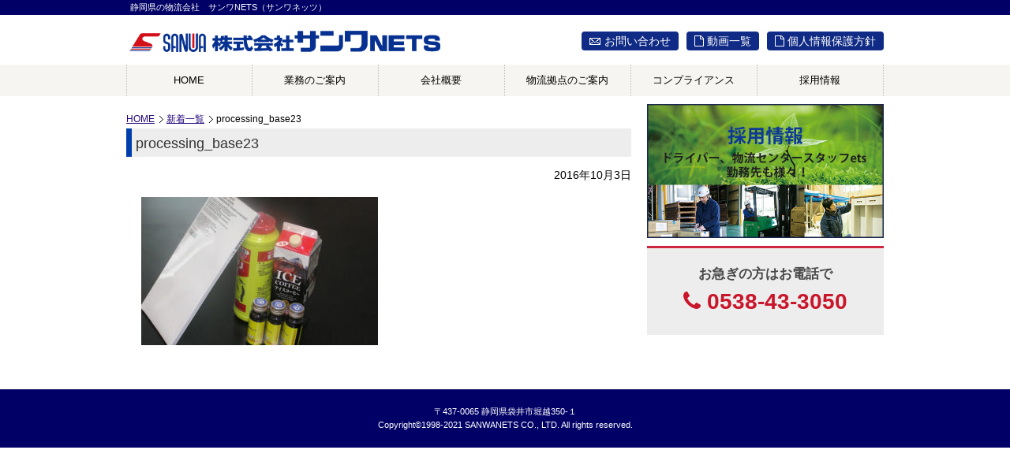

--- FILE ---
content_type: text/html; charset=UTF-8
request_url: https://www.sanwanets.co.jp/processing_base23/
body_size: 4787
content:
<!DOCTYPE html>
<html lang="ja">
<head>
<meta charset="utf-8">
<meta name="generator" content="WordPress 5.5.17">
<meta name="msapplication-tileimage" content="https://sanwanets.co.jp/wp/wp-content/uploads/2020/11/cropped-アイロン-1-270x270.png">
<meta name="viewport" content="width=device-width,initial-scale=1">
<title>  processing_base23</title>
<link rel="dns-prefetch" href="//s.w.org">
<link rel="alternate" type="application/rss+xml" title="株式会社サンワNETS &raquo; processing_base23 のコメントのフィード" href="https://www.sanwanets.co.jp/feed/?attachment_id=269">
<link rel="alternate" type="application/json" href="https://www.sanwanets.co.jp/wp-json/wp/v2/media/269">
<link rel="alternate" type="application/json+oembed" href="https://www.sanwanets.co.jp/wp-json/oembed/1.0/embed?url=https%3A%2F%2Fwww.sanwanets.co.jp%2Fprocessing_base23%2F">
<link rel="alternate" type="text/xml+oembed" href="https://www.sanwanets.co.jp/wp-json/oembed/1.0/embed?url=https%3A%2F%2Fwww.sanwanets.co.jp%2Fprocessing_base23%2F&#038;format=xml">
<link rel="https://api.w.org/" href="https://www.sanwanets.co.jp/wp-json/">
<link rel="EditURI" type="application/rsd+xml" title="RSD" href="https://sanwanets.co.jp/wp/xmlrpc.php?rsd">
<link rel="wlwmanifest" type="application/wlwmanifest+xml" href="https://sanwanets.co.jp/wp/wp-includes/wlwmanifest.xml">
<link rel="shortlink" href="https://www.sanwanets.co.jp/?p=269">
<link rel="icon" href="https://sanwanets.co.jp/wp/wp-content/uploads/2020/11/cropped-アイロン-1-32x32.png" sizes="32x32">
<link rel="icon" href="https://sanwanets.co.jp/wp/wp-content/uploads/2020/11/cropped-アイロン-1-192x192.png" sizes="192x192">
<link rel="apple-touch-icon" href="https://sanwanets.co.jp/wp/wp-content/uploads/2020/11/cropped-アイロン-1-180x180.png">
<link rel="canonical" href="https://www.sanwanets.co.jp/processing_base23/">
<link rel="stylesheet" id="wp-block-library-css" href="https://sanwanets.co.jp/wp/wp-includes/css/dist/block-library/style.min.css?ver=5.5.17" type="text/css" media="all">
<style type="text/css" media="all">/*<![CDATA[ */
img.wp-smiley,
img.emoji {
display: inline !important;
border: none !important;
box-shadow: none !important;
height: 1em !important;
width: 1em !important;
margin: 0 .07em !important;
vertical-align: -0.1em !important;
background: none !important;
padding: 0 !important;
}
/* ]]>*/</style>
<script type="text/javascript">//<![CDATA[
window._wpemojiSettings = {"baseUrl":"https:\/\/s.w.org\/images\/core\/emoji\/13.0.0\/72x72\/","ext":".png","svgUrl":"https:\/\/s.w.org\/images\/core\/emoji\/13.0.0\/svg\/","svgExt":".svg","source":{"concatemoji":"https:\/\/sanwanets.co.jp\/wp\/wp-includes\/js\/wp-emoji-release.min.js?ver=5.5.17"}};
!function(e,a,t){var n,r,o,i=a.createElement("canvas"),p=i.getContext&&i.getContext("2d");function s(e,t){var a=String.fromCharCode;p.clearRect(0,0,i.width,i.height),p.fillText(a.apply(this,e),0,0);e=i.toDataURL();return p.clearRect(0,0,i.width,i.height),p.fillText(a.apply(this,t),0,0),e===i.toDataURL()}function c(e){var t=a.createElement("script");t.src=e,t.defer=t.type="text/javascript",a.getElementsByTagName("head")[0].appendChild(t)}for(o=Array("flag","emoji"),t.supports={everything:!0,everythingExceptFlag:!0},r=0;r<o.length;r++)t.supports[o[r]]=function(e){if(!p||!p.fillText)return!1;switch(p.textBaseline="top",p.font="600 32px Arial",e){case"flag":return s([127987,65039,8205,9895,65039],[127987,65039,8203,9895,65039])?!1:!s([55356,56826,55356,56819],[55356,56826,8203,55356,56819])&&!s([55356,57332,56128,56423,56128,56418,56128,56421,56128,56430,56128,56423,56128,56447],[55356,57332,8203,56128,56423,8203,56128,56418,8203,56128,56421,8203,56128,56430,8203,56128,56423,8203,56128,56447]);case"emoji":return!s([55357,56424,8205,55356,57212],[55357,56424,8203,55356,57212])}return!1}(o[r]),t.supports.everything=t.supports.everything&&t.supports[o[r]],"flag"!==o[r]&&(t.supports.everythingExceptFlag=t.supports.everythingExceptFlag&&t.supports[o[r]]);t.supports.everythingExceptFlag=t.supports.everythingExceptFlag&&!t.supports.flag,t.DOMReady=!1,t.readyCallback=function(){t.DOMReady=!0},t.supports.everything||(n=function(){t.readyCallback()},a.addEventListener?(a.addEventListener("DOMContentLoaded",n,!1),e.addEventListener("load",n,!1)):(e.attachEvent("onload",n),a.attachEvent("onreadystatechange",function(){"complete"===a.readyState&&t.readyCallback()})),(n=t.source||{}).concatemoji?c(n.concatemoji):n.wpemoji&&n.twemoji&&(c(n.twemoji),c(n.wpemoji)))}(window,document,window._wpemojiSettings);
//]]></script>
<link rel="stylesheet" type="text/css" href="//www.sanwanets.co.jp/wp/wp-content/themes/original/style1.css">
<link href="//www.sanwanets.co.jp/wp/wp-content/themes/original/other.css" rel="stylesheet" type="text/css">
<link href="//www.sanwanets.co.jp/wp/wp-content/themes/original/gyomu.css" rel="stylesheet" type="text/css">
<link href="//www.sanwanets.co.jp/wp/wp-content/themes/original/underlayer.css" rel="stylesheet" type="text/css">
<link rel="stylesheet" href="https://maxcdn.bootstrapcdn.com/font-awesome/4.3.0/css/font-awesome.min.css">
<script type="text/javascript" href="//ajax.googleapis.com/ajax/libs/jquery/1.10.2/jquery.min.js"></script>
<script type="text/javascript" src="//www.sanwanets.co.jp/wp/js/jquery.js"></script>
<script type="text/javascript" src="//www.sanwanets.co.jp/wp/js/jquery.smoothscroll.js"></script>
<script type="text/javascript" src="//www.sanwanets.co.jp/wp/js/jquery.scrollshow.js"></script>
<script type="text/javascript" src="//www.sanwanets.co.jp/wp/js/jquery.rollover.js"></script>
<script type="text/javascript" src="//www.sanwanets.co.jp/wp/js/jquery.slidewide.js"></script>
<script type="text/javascript" src="//www.sanwanets.co.jp/wp/js/slick.min.js"></script>
<link rel="stylesheet" href="//www.sanwanets.co.jp/wp/wp-content/themes/original/slick.css" type="text/css">
<link rel="stylesheet" href="//www.sanwanets.co.jp/wp/wp-content/themes/original/slick-theme.css" type="text/css">
<script>
$(function($){
	$('html').smoothscroll({easing : 'swing', speed : 1000, margintop : 10});
	$('.totop').scrollshow({position : 500});
	$('.slide').slidewide({
		touch         : true,
		touchDistance : '80',
		autoSlide     : true,
		repeat        : true,
		interval      : 3000,
		duration      : 500,
		easing        : 'swing',
		imgHoverStop  : true,
		navHoverStop  : true,
		prevPosition  : 0,
		nextPosition  : 0,
		viewSlide     : 1,
		baseWidth     : 940,
		navImg        : false,
		navImgCustom  : false,
		navImgSuffix  : ''
	});
	$('.slidePrev img').rollover();
	$('.slideNext img').rollover();
	});
</script>
<script type="text/javascript">
$(function() {
    $(".popup").click(function(){
        window.open(this.href,"https://www.sanwanets.co.jp/map/","width=980,height=800,resizable=yes,scrollbars=yes");
        return false;
    });
});
</script>
<script type="text/javascript">
	$(document).ready(function() {
	  $('.slider').slick(
		  {
	        autoplay: true,
			dots: true,  
			infinite: true
		  });
	});
</script>	
<link rel="stylesheet" type="text/css" href="https://st.shinobi.jp/img/services/homepage/commercial.css" />
</head>
<body>

<header>
<div class="headLine">
<div class="headerInner">
<p>
静岡県の物流会社　サンワNETS（サンワネッツ）</p>
</div><!-- /headerInner -->
</div><!-- /headLine -->
<div class="headerInner">
<div class="logo">
<a href="https://www.sanwanets.co.jp/"><img src="//www.sanwanets.co.jp/wp/wp-content/uploads/rogo.png" alt="静岡県の物流会社、サンワNETS（サンワネッツ）" /></a>
</div><!-- /logo -->



<div class="headerRight">
<div class="bloglink"><a href="https://www.sanwanets.co.jp/program/privacy/"><i class="fa fa-file-o"></i> 個人情報保護方針</a></div>
<div class="contact"><a href="https://www.sanwanets.co.jp/contact/" target="_blank"  class="popup">お問い合わせ</a></div>
<!--<div class="bloglink"><a href="https://sanwanets.hamazo.tv/c668756.html" target="_blank"><i class="fa fa-file-o"></i> ブログ</a></div>-->
<div class = "bloglink"><a href="https://www.sanwanets.co.jp/movie/" target="_blank"><i class="fa fa-file-o"></i> 動画一覧</a></div>
</div><!-- /headerRight -->
</div><!-- /headerInner -->
<!--20250507 <div class="logo2">
<a href=" https://www.sanwanets.co.jp/goals/"><img src="//www.sanwanets.co.jp/wp/wp-content/uploads/GOALS.png" alt="持続可能な開発目標" /></a>
</div> /logo2 -->
<style>
header .logo2{
	float:left;
	margin:0 0 15px 0;
}
header .logo2 img{
	margin:8px 0 0 0;
	width:450px;
}
header .logo2:hover{
    opacity:0.7;
    filter: alpha(opacity=70);
}
header .logo2{
	width:200px;
	float:none;
	margin:0 auto 8px;
	text-align:center;
	display:block;
}
header .logo2 img{
	margin:8px auto 10px;
	width:75%;
}
</style>
</header>

<nav>
<ul>
<li><a href="https://www.sanwanets.co.jp/">HOME</a></li>
<li><a href="https://www.sanwanets.co.jp/#topBusiness">業務のご案内</a></li>
<li><a href="https://www.sanwanets.co.jp/company/">会社概要</a></li>
<li><a href="https://www.sanwanets.co.jp/map/" class="popup">物流拠点のご案内</a></li>
<li><a href="https://www.sanwanets.co.jp/program/">コンプライアンス</a></li>
<li><a href="https://www.sanwanets.co.jp/recruit/">採用情報</a></li>
</ul>
</nav>


<div class="topMapGuide_sp">
<h2 class="title01">物流拠点</h2>
<div class="topMapGuideImg_sp">
<img src="//www.sanwanets.co.jp/wp/wp-content/uploads/topmapguide01.png" alt="トラック" />
<img src="//www.sanwanets.co.jp/wp/wp-content/uploads/topmapguide02.png" alt="倉庫" />
</div>
<div class="topMapGuideText_sp">
<p class="text">倉庫のお探しは、こちらから。</p>
<p class="button"><a href="https://www.sanwanets.co.jp/map/" class="popup"><i class="fa fa-angle-right" aria-hidden="true"></i>詳しくはこちら</a></p>
</div>
</div><!-- /topMapGuide_sp -->

<div id="content">
  <div id="main">


<div id="panlist">
<ul itemscope itemtype="https://schema.org/BreadcrumbList">
<li itemprop="itemListElement" itemscope itemtype="http://schema.org/ListItem"><a itemprop="item" href="https://www.sanwanets.co.jp/"><span itemprop="name">HOME</span><meta itemprop="position" content="1" /></a></li>
<li itemprop="itemListElement" itemscope itemtype="http://schema.org/ListItem"><a itemprop="item" href="https://www.sanwanets.co.jp/topics/"><span itemprop="name">新着一覧</span><meta itemprop="position" content="2" /></a></li>
<li>  processing_base23</li>
</ul>
</div><!--/panlist-->

<div class="topicsArea">
    <h2 class="title01">  processing_base23</h2>
    <p class="topicsDate">2016年10月3日</p>
    
    <div class="topicsArea">
    <p class="attachment"><a href='https://sanwanets.co.jp/wp/wp-content/uploads/2016/10/processing_base23.jpg'><img width="300" height="188" src="https://sanwanets.co.jp/wp/wp-content/uploads/2016/10/processing_base23-300x188.jpg" class="attachment-medium size-medium" alt="" loading="lazy" srcset="https://sanwanets.co.jp/wp/wp-content/uploads/2016/10/processing_base23-300x188.jpg 300w, https://sanwanets.co.jp/wp/wp-content/uploads/2016/10/processing_base23-768x480.jpg 768w, https://sanwanets.co.jp/wp/wp-content/uploads/2016/10/processing_base23.jpg 800w" sizes="(max-width: 300px) 100vw, 300px" /></a></p>
    </div>
</div>

    
  </div><!-- /main -->
  
  <div id="sub">
    <div class="bnr">
      <ul>
        <li><a href="https://www.sanwanets.co.jp/recruit/"><img src="//www.sanwanets.co.jp/wp/wp-content/uploads/btn_recruite.png" alt="人材募集情報" /></a></li>
        <li class="tel_wrap"><p>お急ぎの方はお電話で</p><p class="top_phone"><i class="fa fa-phone" aria-hidden="true"></i> 0538-43-3050</p></li>
      </ul>
    </div>
  </div><!-- /sub --> 
</div><!-- /content -->


<div class="otherGuide">
<ul>
<li><a href="https://www.sanwanets.co.jp/contact/" target="_blank"><i class="fa fa-envelope-o" aria-hidden="true"></i>お問い合わせ</a></li>
<li><a href="https://sanwanets.hamazo.tv/c668756.html" target="_blank"><i class="fa fa-file-o"></i>ブログ</a></li>
<li style="width:100% !important;"><a href="//www.sanwanets.co.jp/program/privacy/"><i class="fa fa-file-o"></i>個人情報保護方針</a></li>
</ul>
</div><!-- /otherGuide -->

<!-- Google Tag Manager -->
<script>(function(w,d,s,l,i){w[l]=w[l]||[];w[l].push({'gtm.start':
new Date().getTime(),event:'gtm.js'});var f=d.getElementsByTagName(s)[0],
j=d.createElement(s),dl=l!='dataLayer'?'&l='+l:'';j.async=true;j.src=
'https://www.googletagmanager.com/gtm.js?id='+i+dl;f.parentNode.insertBefore(j,f);
})(window,document,'script','dataLayer','GTM-TQFFW2V');</script>
<!-- End Google Tag Manager -->

<footer>
  <div class="copyright"><div id="ad"><div id="left_a">〒437-0065 静岡県袋井市堀越350-１</div><div id="left_b">Copyright&copy;1998-2021 SANWANETS CO., LTD. All rights reserved.</div></div>
  </div>
  <!-- /.copyright --> 
</footer>
<div class="totop"><a href="#"><img src="//www.sanwanets.co.jp/wp/wp-content/uploads/totop.png" alt="ページのトップへ戻る"></a></div>
<!-- /.totop -->
</body>
</html>

--- FILE ---
content_type: text/css
request_url: https://www.sanwanets.co.jp/wp/wp-content/themes/original/style1.css
body_size: 8981
content:
@charset "UTF-8";

/*================================================
 *  CSSリセット
 ================================================*/
html,body,div,span,object,iframe,h1,h2,h3,h4,h5,h6,p,blockquote,pre,abbr,address,cite,code,del,dfn,em,img,ins,kbd,q,samp,small,strong,sub,sup,var,b,i,dl,dt,dd,ol,ul,li,fieldset,form,label,legend,table,caption,tbody,tfoot,thead,tr,th,td,article,aside,canvas,details,figcaption,figure,footer,header,hgroup,main,menu,nav,section,summary,time,mark,audio,video{margin:0;padding:0;border:0;outline:0;font-size:100%;vertical-align:baseline;background:transparent;font-weight:normal;}body{line-height:1}article,aside,details,figcaption,figure,footer,header,hgroup,menu,nav,section{display:block}ul{list-style:none}blockquote,q{quotes:none}blockquote:before,blockquote:after,q:before,q:after{content:none}a{margin:0;padding:0;font-size:100%;vertical-align:baseline;background:transparent}del{text-decoration:line-through}abbr[title],dfn[title]{border-bottom:1px dotted;cursor:help}table{border-collapse:collapse;border-spacing:0}hr{display:block;height:1px;border:0;border-top:1px solid #ccc;margin:1em 0;padding:0}input,select{vertical-align:middle}

*, *:before, *:after {
    -webkit-box-sizing: border-box;
       -moz-box-sizing: border-box;
         -o-box-sizing: border-box;
        -ms-box-sizing: border-box;
            box-sizing: border-box;
}

.pdt40{padding-top:40px;}
.mb50{margin-bottom:50px}
.mt30{margin-top:30px}

/*================================================
 *  一般・共通設定
 ================================================*/
body {
	width: 100%;
	margin: 0 auto;
	font-size: 14px;
	color: #000;
	font-family: "メイリオ", Meiryo, "ヒラギノ角ゴ Pro W3", "Hiragino Kaku Gothic Pro", Osaka, "ＭＳ Ｐゴシック", "MS PGothic", sans-serif;
	line-height: 1.6;
	background-color: #FFFFFF;
	overflow-y:scroll;
}

/*header*/
header{
	width:100%;
}
header .headLine{
	width:100%;
    background-color:#006;
}
header .headLine p{
	padding:1px 0;
    color:#fff;
	font-size:.8em;
	text-align:left;
	clear:both;
}
header .headerInner{
	width:960px;
	margin:0 auto;
}
header .logo{
	float:left;
	margin:0 0 15px 0;
}
header .logo img{
	margin:8px 0 0 0;
	width:400px;
}
header .logo:hover{
    opacity:0.7;
    filter: alpha(opacity=70);
}
header .headerRight{
	float:right;
	line-height:1;
}
.contact {
	float:left;
}
.bloglink {
	margin:0 0 15px 10px;
	float:right;
}
.bloglink a {
	display:block;
	margin-top:10px;
	padding:5px 10px;
	color:#fff;
	border-radius:4px;
	text-decoration:none;
	background-color: #102B86;
	background-repeat: no-repeat;
	background-position: 10px 50%;
}
.contact a {
	display:block;
	margin-top:10px;
	padding:5px 10px 5px 29px;
	color:#fff;
	border-radius:4px;
	text-decoration:none;
	background-color: #102B86;
	background-image: url(//www.sanwanets.co.jp/wp/wp-content/uploads/mail.png);
	background-repeat: no-repeat;
	background-position: 10px 50%;
}
.bloglink a:hover {
	color:#fff;
	background:#444
}
.contact a:hover {
	color:#fff;
	background:#444 url(//www.sanwanets.co.jp/wp/wp-content/uploads/mail.png) 10px 50% no-repeat;
}
.otherGuide{
	display:none;
}


@media screen and (max-width:767px) {
header .headLine{
	width:100%;
    background-color:#006;
}
header .headLine p{
	padding:1px 0;
    color:#fff;
	font-size:.8em;
	text-align:center;
	clear:both;
}
header .headerInner{
	width:100%;
}
header .logo{
	width:420px;
	float:none;
	margin:0 auto 8px;
	text-align:center;
	display:block;
}
header .logo img{
	margin:8px auto 10px;
	width:90%;
}
header .headerRight{
	display:none;
}
.contact {
	float:left;
}
.bloglink {
	margin:0 0 15px 10px;
	float:right;
}

.otherGuide{
	width:100%;
	display:block;
}
.otherGuide ul {
	width:100%;
	padding:20px 0 0 0;
}
.otherGuide ul li {
	width:50%;
	float:left;
	margin:0;
	padding:0;
	list-style:none;
	border-right:none;
	text-align:center;
	background:#f7f5f1;
	border-top:1px solid #e0e0e0;
}
.otherGuide ul li:nth-child(2) {
	display:block;
	border-left:1px solid #e0e0e0;
}
.otherGuide ul li i{
	margin-right:2px;
}
.otherGuide ul li a {
	display:block;
	width:100%;
	padding:5px 0;
	text-decoration:none;
}
.otherGuide ul li a:link{color:#333;text-decoration:none}
.otherGuide ul li a:visited {color:#333;text-decoration:none}
.otherGuide ul li a:hover {color:#333;text-decoration:none}
.otherGuide ul li a:active {color:#333;text-decoration:none}
}

/*グローバルナビゲーション*/
nav {
	margin-bottom:10px;
	padding:0;
	background:#f7f5f1;
	overflow:hidden;
}
nav ul {
	width:960px;
	margin:0 auto;
	padding:0;
}
nav li {
	float:left;
	list-style:none !important;
	width:16.666%;
	margin:0;
	padding:0;
	border-right-width: 1px;
	border-right-style: dotted;
	border-right-color: #BCBCBC;
}
nav li:nth-child(1) {
	border-left-width: 1px;
	border-left-style: dotted;
	border-left-color: #BCBCBC;
}

nav li a {
	display:block;
	padding:10px 0;
	color:#000;
	text-align:center;
	text-decoration:none;
	font-size: 13px;
}
nav li a:hover {
	color:#000;
	text-decoration:none;
	background:#ddd;
	font-size: 13px;
}

/*タイトル*/
.title01{
    padding:5px 5px 3px;
    background:rgba(237,237,237,1.00);
    border-left:solid 7px rgba(0,62,171,1.00);
    color:#333;
	position:relative;
}
.title01 a{
	padding:3px 8px 2px;
	background:#102B86;
	color:#fff;
	font-size:.6em;
	text-decoration:none;
	position:absolute;
	top:7px;
	right:10px;

}
.title01 a:link{
	color:#fff;
	text-decoration:none;
}
.title01 a:visited{
	color:#fff;
	text-decoration:none;
}
.title01 a:hover{
	color:#fff;
	background:rgba(16,43,134,.4);
	z-index:10;
}
.title02{ /*ブルーシンプルタイトルバー*/
    padding:2px 5px;
    margin-bottom:10px;
	color: #112C87;
    font-size:16px;
	background:#B5E3F3;
    font-weight:bold;
    text-align:left;
	clear:both;
}


.ptitle {
	width: 100%;
	font-size: 18px;
	font-weight: bolder;
	color: #121E60;
}
.ptitle2 {
	width: 100%;
	font-size: 14px;
	font-weight: bold;
	color: rgba(32,35,54,1.00);
}
.ptitle3{
	font-size: 16px;
	font-weight: bolder;
	color:#102B86;
    display: inline-block;
	margin:0 0 .5em
}
.ptitle4{
	font-size: 16px;
	font-weight: bolder;
	color:#102B86;
    display: inline-block;
	padding:0;
	margin:0
}
.ptitle5{
	font-size: 16px;
	font-weight: bolder;
	color:#FFF;
    display: inline-block;
	padding:3px 5px;
	margin:0 0 .5em
}
.ptitle6{
	font-size: 16px;
	font-weight: bolder;
	color:#FFF;
    display: inline-block;
	padding:3px 5px;
	margin:0 0 .5em;
	text-align:center;
	display:block;
}
.float_R{float:right}
.float_L{float:left}
.float_N{float:none !important}


nav {
	width:100%;
}

/*トップ（業務案内・業種別物流案内ブロック）*/
.gyomua {
	clear:both;
	font-size:11px;
	background-color:#ededed;
	padding:10px 0 5px;
}
.gyomua h3{
	font-size: 16px;
	font-weight: bolder;
	color:#102B86;
    display: inline-block;
	padding:0;
	margin:0;
	background-color:#ededed;
	text-align:center;
	display:block;
}
#gyomubwra {
	width:960px;
	margin:10px auto;
	background-color: #102b86;
}
.gyomub {
	clear:both;
	font-size:11px;
	background-color: #102b86;
	padding-top: 10px;
	padding-right: 0;
	padding-bottom: 10px;
	padding-left: 0;
}
#gyomuawra {
	width:960px;
	margin:10px auto;
	background-color: #ededed;
}
.gyomuc {
	clear: both;
	font-size: 11px;
	text-align: center;
	padding:5px 0;
}
#gyomucwra {
	width:960px;
	margin:10px auto;
	background-color: #fff;
}

@media screen and (max-width:767px) {
.topNaviColumn img{
	max-height:100%;
}
}



#contents {
	width: 960px;
	margin-top: 10px;
	margin-right: auto;
	margin-bottom: 10px;
	margin-left: auto;
	background-color: #FFFFFF;
}
#contents2 {
	width: 960px;
	margin-top: 5px;
	margin-right: auto;
	margin-bottom: 10px;
	margin-left: auto;
	background-color: #102b86;
}
#contents3 {
	width:960px;
	margin-top: 5px;
	margin-right: auto;
	margin-bottom: 5px;
	margin-left: auto;
		background-color: #FFFFFF;
}
#pankuzu {
	width: 960px;
	margin-top: 15px;
	margin-right: auto;
	margin-bottom: 5px;
	margin-left: auto;
}
#breadcrumbs-one{
  background: #eee;
  border-width: 1px;
  border-style: solid;
  border-color: #f5f5f5 #e5e5e5 #ccc;
  border-radius: 5px;
  box-shadow: 0 0 2px rgba(0,0,0,.2);
  overflow: hidden;
  width: 100%;
}

#breadcrumbs-one li{
	float: left;
	list-style: none;
}

#breadcrumbs-one a{
  padding: .7em 1em .7em 2em;
  float: left;
  text-decoration: none;
  color: #444;
  position: relative;
  text-shadow: 0 1px 0 rgba(255,255,255,.5);
  background-color: #ddd;
  background-image: linear-gradient(to right, #f5f5f5, #ddd);
}

#breadcrumbs-one li:first-child a{
  padding-left: 1em;
  border-radius: 5px 0 0 5px;
}

#breadcrumbs-one a:hover{
  background: #fff;
}

#breadcrumbs-one a::after,
#breadcrumbs-one a::before{
  content: "";
  position: absolute;
  top: 50%;
  margin-top: -1.5em;
  border-top: 1.5em solid transparent;
  border-bottom: 1.5em solid transparent;
  border-left: 1em solid;
  right: -1em;
}

#breadcrumbs-one a::after{
  z-index: 2;
  border-left-color: #ddd;
}

#breadcrumbs-one a::before{
  border-left-color: #ccc;
  right: -1.1em;
  z-index: 1;
}

#breadcrumbs-one a:hover::after{
  border-left-color: #fff;
}

#breadcrumbs-one .current,
#breadcrumbs-one .current:hover{
  font-weight: bold;
  background: none;
}

#breadcrumbs-one .current::after,
#breadcrumbs-one .current::before{
  content: normal;
}

/*トップ物流拠点案内*/
.topMapGuide{
	width:960px;
	height:180px;
	margin:20px auto;
	background:#DBEDFB;
	display:block;
}
.topMapGuide h2{
	margin:35px 0 5px 30px;
	padding:0;
	color:#102B86;
	font-size:1.8em;
	font-weight:bold;
}
.topMapGuide p.text{
	margin:0 0 10px 30px;
	color:#000;
	font-size:1.1em;
	font-weight:bold;
}
.topMapGuide p.button{
	width:200px;
	margin:0 0 0 30px;
	padding:4px 8px 3px;
	background:#102B86;
	color:#fff;
	font-size:1em;
	text-decoration:none;
}
.topMapGuide p.button i{
	margin-right:.5em;
}
.topMapGuide a{
	width:100%;
	height:180px;
	display:block;
	text-decoration:none;
}
.topMapGuide a:hover{
    opacity:0.7;
    filter: alpha(opacity=70);
}
.topMapGuideText{
	width:420px;
	float:left;
}
.topMapGuideImg{
	width:540px;
	float:right;
}
.topMapGuideImg img:nth-child(1){
	width:270px;
	float:left;
}
.topMapGuideImg img:nth-child(2){
	width:270px;
	float:right;
}
.topMapGuide_sp{
	display:none;
}
@media screen and (max-width:767px) {
.topMapGuide{
	display:none;
}
.topMapGuide_sp{
	width:98%;
	height:auto;
	margin:20px 1%;
	background:#fff;
	display:block;
}
.topMapGuideText_sp{
	width:100%;
	float:none;
}
.topMapGuide_sp p.text{
	margin:3px 0 5px;
	font-size:1em;
	text-align:center;
}
.topMapGuide_sp p.button{
	width:60%;
	margin:0 20%;
	padding:4px 8px 3px;
	background:#102B86;
	color:#fff;
	font-size:1em;
	text-decoration:none;
	text-align:center;
}
.topMapGuide_sp p.button a{
	color:#fff;
	text-decoration:none;
}
.topMapGuide_sp p.button i{
	margin-right:.5em;
}
.topMapGuideImg_sp{
	width:100%;
}
.topMapGuideImg_sp img:nth-child(1){
	width:50%;
	float:left;
}
.topMapGuideImg_sp img:nth-child(2){
	width:50%;
	float:right;
}
}

/*トップ業務案内*/
.topAffairsGuideArea {
	width:100%;
	margin:20px 0 0;
	padding-bottom:40px;
	clear:both;
	background-color: #ededed;
	overflow:hidden;
}
.topAffairsGuideArea h3{
	font-size: 16px;
    font-weight: bolder;
    color: #102B86;
    display:block;
    padding: 0;
    margin:25px 0 15px;
	background-color: #ededed;
    text-align: center;
}
.topAffairsGuideArea ul{
	width:960px;
	margin:0 auto;
}
.topAffairsGuideArea ul li{
	width:300px;
	height:142px;
	float:left;
	margin:10px 0;
	background:#fff;
	border-right:1px solid #f9f9f9;
	border-left:1px solid #f9f9f9;
	list-style:none;
}
.topAffairsGuideArea ul li:nth-child(1){
	border-top:2px solid #F23B3B;
}
.topAffairsGuideArea ul li:nth-child(1) p{
	background-color:#FFC6C6;
}
.topAffairsGuideArea ul li:nth-child(1) i{
	color:#F23B3B;
}
.topAffairsGuideArea ul li:nth-child(2){
	margin:10px 30px;
	border-top:2px solid #FF8C1C;
}
.topAffairsGuideArea ul li:nth-child(2) p{
	background-color:#FAD3AE;
}
.topAffairsGuideArea ul li:nth-child(2) i{
	color:#FF8C1C;
}
.topAffairsGuideArea ul li:nth-child(3){
	border-top:2px solid #8FE23D;
}
.topAffairsGuideArea ul li:nth-child(3) p{
	background-color:#C0E19F;
}
.topAffairsGuideArea ul li:nth-child(3) i{
	color:#8FE23D;
}
.topAffairsGuideArea ul li:nth-child(4){
	border-top:2px solid #33D4B4;
}
.topAffairsGuideArea ul li:nth-child(4) p{
	background-color:#B0EADF;
}
.topAffairsGuideArea ul li:nth-child(4) i{
	color:#33D4B4;
}
.topAffairsGuideArea ul li:nth-child(5){
	margin:10px 30px;
	border-top:2px solid #1CC7FF;
}
.topAffairsGuideArea ul li:nth-child(5) p{
	background-color:#C4EBF8;
}
.topAffairsGuideArea ul li:nth-child(5) i{
	color:#1CC7FF;
}
.topAffairsGuideArea ul li:nth-child(6){
	border-top:2px solid #6C68C2;
}
.topAffairsGuideArea ul li:nth-child(6) p{
	background-color:#C4C2E4;
}
.topAffairsGuideArea ul li:nth-child(6) i{
	color:#6C68C2;
}

.topAffairsGuideArea ul li img{
	width:100px;
	float:left;
}
.topAffairsGuideArea ul li h4.h01{
	float: left;
    margin:42px 0 0 10px;
    color: #000;
    font-size: 1.2em;
    font-weight: normal;
	line-height:1.2;
}
.topAffairsGuideArea ul li h4.h02{
	float: left;
    margin:33px 0 0 10px;
    color: #000;
    font-size: 1.2em;
    font-weight: normal;
	line-height:1.2;
}
.topAffairsGuideArea ul li h4.h03{
	float: left;
    margin:20px 0 0 10px;
    color: #000;
    font-size: 1.2em;
    font-weight: normal;
	line-height:1.2;
}
.topAffairsGuideArea ul li h4:before {
    content: "";
    color:#000;
}
.topAffairsGuideArea ul li i{
    float: right;
    margin: 34px 15px 0 10px;
    color: #000;
    font-size: 2em;
    font-weight: normal;
}
.topAffairsGuideArea ul li a{
	display:block;
}
.topAffairsGuideArea ul li a:link{
	color:#000;
	text-decoration:none;
}
.topAffairsGuideArea ul li a:visited{
	color:#000;
	text-decoration:none;
}
.topAffairsGuideArea ul li a:hover{
	color:#000;
	text-decoration:none;
    opacity:0.7;
    filter: alpha(opacity=70);
	margin:0;
	padding:0;
}
.topAffairsGuideArea ul li p{
    width:100%;
    height:40px;
    margin:0;
	padding:0;
	color:#333;
    font-size:.85em;
    line-height:1.2;
    clear: both;
}
.topAffairsGuideArea ul li span.f01{
    padding:15px 5px 5px;
	display: inline-block;
}
.topAffairsGuideArea ul li span.f02{
    padding:8px 5px 0;
	display: inline-block;
}


@media screen and (max-width:767px) {
.topAffairsGuideArea {
	width:100%;
	margin:20px 0 0;
	padding-bottom:40px;
	clear:both;
	background-color: #ededed;
	overflow:hidden;
}
.topAffairsGuideArea h3{
	font-size: 16px;
    font-weight: bolder;
    color: #102B86;
    display:block;
    padding: 0;
    margin:25px 0 15px;
	background-color: #ededed;
    text-align: center;
}
.topAffairsGuideArea ul{
	width:98%;
	margin:0 1% auto;
}
.topAffairsGuideArea ul li{
	width:98%;
	height:142px;
	float:left;
	margin:10px 1% 0;
	background:#fff;
	border-right:1px solid #f9f9f9;
	border-left:1px solid #f9f9f9;
	list-style:none;
}
.topAffairsGuideArea ul li:nth-child(2){
	margin:10px 1% 0;
	border-top:2px solid #FF8C1C;
}
.topAffairsGuideArea ul li:nth-child(5){
	margin:10px 1% 0;
	border-top:2px solid #1CC7FF;
}
}
.topAffairsGuideArea03{
    margin: 20px auto
}
.topAffairsGuideArea03 h5{
    font-size: 16px;
    font-weight: bolder;
    color: #102B86;
    border: none;
    text-align: center;
    background: none;
}
.topAffairsGuideArea03 ul{
	width:960px;
	margin:0 auto;
}
.topAffairsGuideArea03 ul li{
	width:300px;
	height:142px;
	float:left;
	margin:10px 0;
	background:#fff;
	border-right:1px solid #f9f9f9;
	border-left:1px solid #f9f9f9;
	list-style:none;
}
.topAffairsGuideArea03 ul li:nth-child(1){
	border-top:2px solid rgba(68,143,255,1);
}
.topAffairsGuideArea03 ul li:nth-child(1) p{
	background-color:rgba(68,143,255,.7);
}
.topAffairsGuideArea03 ul li:nth-child(1) i{
	color:rgba(68,143,255,1);
}
.topAffairsGuideArea03 ul li:nth-child(2){
	margin:10px 30px;
	border-top:2px solid rgba(88,163,255,1);
}
.topAffairsGuideArea03 ul li:nth-child(2) p{
	background-color:rgba(88,163,255,.7);
}
.topAffairsGuideArea03 ul li:nth-child(2) i{
	color:rgba(88,163,255,1);
}
.topAffairsGuideArea03 ul li:nth-child(3){
	border-top:2px solid rgba(108,183,255,1);
}
.topAffairsGuideArea03 ul li:nth-child(3) p{
	background-color:rgba(108,183,255,.7);
}
.topAffairsGuideArea03 ul li:nth-child(3) i{
	color:rgba(108,183,255,1);
}

.topAffairsGuideArea03 ul li img{
	width:100px;
	float:left;
}
.topAffairsGuideArea03 ul li h4.h01{
	float: left;
    margin:42px 0 0 10px;
    color: #000;
    font-size: 1.2em;
    font-weight: normal;
	line-height:1.2;
}
.topAffairsGuideArea03 ul li h4.h02{
	float: left;
    margin:33px 0 0 10px;
    color: #000;
    font-size: 1.2em;
    font-weight: normal;
	line-height:1.2;
}
.topAffairsGuideArea03 ul li h4.h03{
	float: left;
    margin:20px 0 0 10px;
    color: #000;
    font-size: 1.2em;
    font-weight: normal;
	line-height:1.2;
}
.topAffairsGuideArea03 ul li h4:before {
    content: "";
    color:#000;
}
.topAffairsGuideArea03 ul li i{
    float: right;
    margin: 34px 15px 0 10px;
    color: #000;
    font-size: 2em;
    font-weight: normal;
}
.topAffairsGuideArea03 ul li a{
	display:block;
}
.topAffairsGuideArea03 ul li a:link{
	color:#000;
	text-decoration:none;
}
.topAffairsGuideArea03 ul li a:visited{
	color:#000;
	text-decoration:none;
}
.topAffairsGuideArea03 ul li a:hover{
	color:#000;
	text-decoration:none;
    opacity:0.7;
    filter: alpha(opacity=70);
	margin:0;
	padding:0;
}
.topAffairsGuideArea03 ul li p{
    width:100%;
    height:40px;
    margin:0;
	padding:0;
	color:#333;
    font-size:.85em;
    line-height:1.2;
    clear: both;
}
.topAffairsGuideArea03 ul li span.f01{
    padding:15px 5px 5px;
	display: inline-block;
}
.topAffairsGuideArea03 ul li span.f02{
    padding:8px 5px 0;
	display: inline-block;
}


@media screen and (max-width:767px) {
.topAffairsGuideArea03 {
	width:100%;
	margin:20px 0 0;
	padding-bottom:40px;
	clear:both;
	background-color: #ededed;
	overflow:hidden;
}
.topAffairsGuideArea03 h3{
	font-size: 16px;
    font-weight: bolder;
    color: #102B86;
    display:block;
    padding: 0;
    margin:25px 0 15px;
	background-color: #ededed;
    text-align: center;
}
.topAffairsGuideArea03 ul{
	width:98%;
	margin:0 1% auto;
}
.topAffairsGuideArea03 ul li{
	width:98%;
	height:142px;
	float:left;
	margin:10px 1% 0;
	background:#fff;
	border-right:1px solid #f9f9f9;
	border-left:1px solid #f9f9f9;
	list-style:none;
}
.topAffairsGuideArea03 ul li:nth-child(2){
	margin:10px 1% 0;
}
}

/*パンリスト*/
#panlist {max-width:960px;width:100%;margin:0 auto;list-style-type:none;font-size:85%;padding:10px 0 0}
#panlist li {display:inline;margin-left:0}
#panlist li a {padding-right:12px;background:url(//www.sanwanets.co.jp/wp/wp-content/uploads/topic_path.gif) no-repeat right}
@media screen and (max-width:767px) {
#panlist {width:98%;margin:0 1%;list-style-type:none;font-size:85%;padding:10px 0 0}
}


/*----------------------------------------
 メインブロック
----------------------------------------*/
#content{
	max-width:960px;
	width:100%;
	margin:0 auto;
	clear:both;
}
#main {
	width:640px;
	margin:0 0 20px 0;
	float:left;
	background-color:#fff;
}
.main2 {
	float: right;
	width: 74%;
	background-color: #FFFFFF;
	padding-left: 5px;
	margin-bottom:20px;
}
#main3 {
	width:960px;
		background-color: #FFFFFF;
}
.main4 {
	float: right;
	width: 74%;
	background-color: #FFFFFF;
	padding-left: 5px;
	margin-bottom:20px;
	clear:both
}
#sub {
	width:300px;
	margin:0 0 20px 0;
	float:right;
}
.sub2 {
	float: left;
	width: 24%;
	background-color: #eee;
}
.sub2 li a.now {
    background: rgba(122,178,255,1.00) !important;
    color: #fff !important;
}
.sub4 {
	float: left;
	width: 24%;
	background-color: #eee
}
#subnav {
	display: none;
	background-color: #C3EDF4;
}

/* TOP電話番号 */
.tel_wrap{
	padding:20px !important;
	background:#EDEDED;
	border-top:solid 3px #CE263C
}
.tel_wrap p{
	margin:0;
	text-align:center;
	font-weight:bold;
	font-size:1.2em;
	color:#484848
}
.tel_wrap p.top_phone{
	color:#C9162B;
	font-size:2em
}
.tel_wrap p.top_phone a{
	color:#C9162B;
	text-decoration:none
}

@media screen and (max-width:767px) {
#content{
	width:98%;
	margin:0 1%;
	clear:both;
}
#main {
	width:100%;
	margin:0 0 20px;
	float:none;
	background-color:#fff;
}
#sub {
	width:100%;
	margin:0 0 20px;
	float:none;
}
}

a {
	color: #24067A;
}
a:hover {
	color: #D90E14;
}



h2 {
	margin-bottom:0.5em;
	padding-left:10px;
	font-size:18px;
	color:#000;
}

h3 {
	color: #112C87;
	font-size: 16px;
	padding-top: 2px;
	padding-right: 5px;
	padding-bottom: 2px;
	padding-left: 5px;
	margin-bottom: 10px;
	background-color: #B5EAF6;
	font-weight: bolder;
	text-align: left;
}

h4 {
	margin-bottom:0.25em;
	font-weight:bold;
	font-size:25px;
	color:#333;
}
h4 span{
	font-size:.9em;
}
h4:before {
	content:"\002605";
	color:#f19500;
}
h4 span.mini{
	font-weight:normal;
	font-size:18px;
}
@media screen and (max-width:767px) {
h4 {
	font-size:1.1em;
}
h4 span.mini{
	font-size:.9em;
}
}

h5 {
	margin-bottom:0.25em;
	padding:2px;
	color:#000;
	font-size:16px;
	border-top:1px dotted #999;
	border-bottom:1px dotted #999;
	background:#f1f1f1;
}

h6 {
	margin-bottom:0.25em;
	color:#382400;
	font-size:14px;
	font-weight:bold;
}

p {
	margin-right: 0;
	margin-left: 5px;
	margin-bottom: 1em;
	font-size: 14px;
	text-align: left;
}
.pweight {
	margin-top: 0;
	margin-right: 0;
	margin-left: 0;
	margin-bottom: 0.2em;
	font-size: 14px;
	text-align: left;
	color: #2c3a7e;
	font-weight: bold;
}
.p_bweight {
	margin-top: 10px;
	margin-right: 0;
	margin-left: 0;
	margin-bottom: 10px;
	font-size: 16px;
	text-align: left;
	color: #071041;
	font-weight: bold;
	background-color: #D7EAF4;
	padding: 10px;
	line-height:3
}
.p_bweight02 {
	margin:10px 0;
	font-size: 16px;
	text-align: left;
	color: #071041;
	font-weight: bold;
	background-color: #B5E3F3;
	padding:5px 0px 5px 10px;
}


img {
	vertical-align:bottom;
}

em {
	font-weight:bold;
}

strong {
	font-weight:bold;
	color:#f19500;
}

pre {
	margin:1em 0;
	padding:1em;
}

blockquote {
	margin-bottom: 10px;
	padding-top: 10px;
	padding-right: 10px;
	padding-left: 10px;
	border: 1px dotted #ddd;
	border-left: 5px solid #ddd;
	margin-top: 10px;
}

ul,ol,dl {
	margin-top: 0;
	margin-right: 0;
	margin-bottom: 0.2em;
	margin-left: 0;
	background-color: #FFFFFF;
}
ul li {
	list-style:disc;
}
ol li {
	list-style:decimal;
}
li {
	margin-left:2em;
}

dt {
	border-bottom:1px dotted #ddd;
}
dt:before {
	content:"\0025a0";
}
dd {
	margin-bottom:1em;
}

table {
	width: 100%;
	margin-bottom: 1em;
	border-collapse: collapse;
	border: 1px solid #F9F0F1;
	font-size: 14px;
}
th {
	padding:5px;
	text-align:center;
	vertical-align:middle;
	border:1px solid #ddd;
	background:#f5f5f5;
}
td {
	padding:5px;
	text-align:left;
	border:1px solid #ddd;
}
#mainimage {
	background-color: #F7F5F1;
	width: 100%;
}



.summary {
	clear:both;
}


/*TOP関連会社*/
.topAffiliate{
	width:100%;
	margin:15px auto;
	clear:both;
}
.topAffiliate h5{
    font-size: 16px;
    font-weight: bolder;
    color: #102B86;
	border:none;
	text-align:center;
	background:none;
}
.topAffiliate ul{
	width:770px;
	margin:0 auto;
}
.topAffiliate ul li{
	width:185px;
	float:left;
	margin:0 0 20px 10px;
	list-style:none;
}
.topAffiliate ul li:first-child{
	margin:0 0 20px 0;
}
.topAffiliate ul li a:hover{
	opacity:0.8;
	filter:alpha(opacity=80);
	-ms-filter:"alpha( opacity=80 )";
}
@media screen and (max-width:767px) {
.topAffiliate{
	width:100%;
	clear:both;
}
.topAffiliate ul{
	width:100%;
	margin:0 auto;
	padding-bottom:30px;
}
.topAffiliate ul li{
	width:50%;
	float:left;
	margin:0 ;
	list-style:none;
	padding-left:0;
}
.topAffiliate ul li img{
	width: 100%;
}
.topAffiliate ul li:first-child{
	margin:0;
}
}
/*================================================
 *  サブコンテンツ
 ================================================*/
.submenu li {
	margin:0;
	padding:0;
	list-style:none;
}
.submenu li.mini_top{
	font-size:.9em
}
.submenu li a:before {
	content: "\0025a0";
	color: #a30c13;
}
.submenu li a {
	padding:0 0 0 10px;
	display: block;
	padding: 5px 2px;
	color: #000066;
	border-bottom: 1px dotted #ddd;
	background: #f7f5f1;
	text-decoration: none;
}
.submenu li a:hover {
	background: #eee;
}
.submenu02{
	margin:0;
}
.submenu02 li {
	margin:0;
	padding:0;
	list-style:none;
}
.submenu02 li a:before {
	content: "\0025a0";
	color: #000066;
}
.submenu02 li a {
	display: block;
	padding: 5px 2px 5px 12px;
	color: #000066;
	border-bottom: 1px dotted #ddd;
	background: #f7f5f1;
	text-decoration: none;
}


/*トップバナー*/
a.popup:hover{
	opacity:0.8;
	filter:alpha(opacity=80);
	-ms-filter:"alpha( opacity=80 )";
}
.bnr {
	overflow:hidden;
}
.bnr ul {
	overflow:hidden;
}
.bnr li {
	margin:0 0 10px 0;
	padding:0;
	list-style:none;
}
.bnr li a:hover {
	opacity:0.8;
	filter:alpha(opacity=80);
	-ms-filter:"alpha( opacity=80 )";
}
.bnr img {
	width:100%;
}


@media screen and (max-width:767px) {
.bnr {
	width:100%;
	margin:0;
	clear:both;
}
.bnr ul {
	overflow:hidden;
}
.bnr li {
	width:100%;
	margin:0 auto 10px;
	padding:0;
	list-style:none;
}
.bnr li a:hover {
	opacity:0.8;
	filter:alpha(opacity=80);
	-ms-filter:"alpha( opacity=80 )";
}
.bnr img {
	width:100%;
	max-width:100%;
	margin:0;
	display:block;
}
.submenu li.mini_top{
	display:none
}

	}	
/*================================================
 *  フッター
 ================================================*/
footer {
	clear:both;
}
}
.footmenu {
	width:100%;
	padding:20px 0;
	overflow:hidden;
	border-top:1px dotted #ccc;
	border-bottom:1px dotted #ccc;
}
.footmenu ul {
	position:relative;
	left:50%;
	width: 960px;
	margin-top: 0;
	margin-right: auto;
	margin-bottom: 0;
	margin-left: auto;
}
.footmenu li {
	position:relative;
	left:-50%;
	float:right;
	list-style:none;
	margin:0;
	font-size:12px;
	text-align:center;
	padding-top: 0;
	padding-right: 20px;
	padding-bottom: 0;
	padding-left: 20px;
}

.copyright {
	clear:both;
	padding:20px 0;
	font-size:11px;
	text-align:center;
	background-color: #006;
	color: #FFF;
}
.ad {
	width: 960px;
	margin-right: auto;
	margin-left: auto;
}
.left_a {
	float: left;
}
.left_b {
	float: right;
}

/* 業種別物流のご案内 */
.anotherBussinessLinks{
margin:0 auto 10px !important;
text-align:center;
overflow:hidden
}
.anotherBussinessLinks > li{
width:30% !important;
margin:0 !important;
float:none !important;
display:inline-block
}
@media screen and (max-width: 767px) {
.anotherBussinessLinks{ padding:0 !important }
.anotherBussinessLinks > li{ width:100% !important }
}

/*================================================
 *  ページトップへの戻り
 ================================================*/
.totop {
	position:fixed;
	bottom:15px;
	right:15px;
}
.totop a {
	display:block;
	text-decoration:none;
}
.totop img {
	background-color: #b5e3f4;
}
.totop img:hover {
	background-color: #444444;
}
#newsarea {
	background-image: url(//www.sanwanets.co.jp/wp/wp-content/uploads/news_title.png);
	background-repeat: no-repeat;
	height: 36px;
}

/*================================================
 *  クラス
 ================================================*/
.textL {
	text-align:left;
}

.textR {
	text-align:right;
}

.list {
	padding:0 0 0 0.5em;
}

.list li {
	margin:0;
	padding:0 0 0 15px;
	list-style:none;
	background:url(//www.sanwanets.co.jp/wp/wp-content/uploads/check.png) 0 5px no-repeat;
}

.photo {
	overflow:hidden;
	margin:20px 0;
	padding:10px;
	border:5px solid #ddd;
	background:#fff;
}

.imgL {
	float:left;
	margin:0 0.5em 0.5em 0;
}

.imgR {
	float:right;
	margin:0 0 0.5em 0.5em;
}

.info dt {
	border-bottom:none;
}
.info dd {
	border-bottom:1px solid #ddd;
}
.toptext {
	text-align: center;
	font-weight: bold;
	color: #000;
	margin-top: 10px;
}

/*================================================
 *  トップページ
 ================================================*/


/*----------------------------------------------------
	#mainImg（トップ・下層共通）
----------------------------------------------------*/
.imgArea {
	  max-width: 960px!important;
      position: relative;
      padding: 0;
      margin: 0 auto;
      background-repeat:repeat-y;
      background-color:white;
      text-align:center;
}
.imgArea img {
    max-width:100%;
    height:auto;
}
.top_img{
	max-width:960px !important;
}

.imgArea2 {
	padding: 18px;
	text-align:center;
}
.imgArea2 img {
    max-width:100%;
    height:auto;
}

.imgArea3 {
	text-align:center;
	font-weight: bold;

}
.imgArea3 img {
    max-width:100%;
    height:auto;
}

.top_img {
  z-index: 1010;
  width: 100%;
  height: 100%;
  margin: 0 auto;
  object-fit: cover;
  position: absolute;
  left: 0;
  top: 0;
}
}

.slider img {		
  max-width: 960px !important;
  height: 100%;
  object-fit: cover;	
  width: 100%;
  margin: 0 auto;
  position: relative;	
}

.PC_PV_banner {
  display : block!important;	
  z-index: 1100;
  position: absolute;
  right: 0;
  bottom: 0;	
  transition: 0.5s;
  background: #fff;	
}

.PC_PV_banner :hover {
  opacity:0.8;
  filter: alpha(opacity=80);
}

.SP_PV_banner {
  display: none!important;	
}
/* トップナビ */
* html .topNavi {
	height:1em;
	overflow:visible;
}
* html .topNavig {
	height:1em;
	overflow:visible;
}
#topNavArea {
	width: 960px;
	margin-top: 10px;
	margin-right: auto;
	margin-bottom: 10px;
	margin-left: auto;
	background-color:#EDEDED;
}
.topNavi {
	overflow:hidden;
	position:relative;
	margin-right:-1.03%;
	margin-top:10px;
	margin-bottom:5px;
	background-color: #EDEDED;
	background-image: url(//www.sanwanets.co.jp/wp/wp-content/uploads/sunwa_ti_01.png);
	background-repeat: no-repeat;
	/*padding-top: 30px;*/
}
.topNavig {
	overflow: hidden
}
.topNavi2 {
	overflow:hidden;
	position:relative;
	margin-right:-1.03%;
	margin-top:10px;
	margin-bottom:5px;
	background-color: #EDEDED;
	background-repeat: no-repeat;
	padding-top: 0px;
}
.topNavi3 {
	overflow: hidden;
	position: relative;
	margin-right: -1.03%;
	/*margin-top: 20px;*/
	margin-bottom: 5px;
	background-color: #102b86;
	background-repeat: no-repeat;
	/*padding-top: 35px;*/
	background-image: url(//www.sanwanets.co.jp/wp/wp-content/uploads/sanwa_expert_ti.png);
}
.topNavi4 {
	overflow: hidden;
	position: relative;
	margin-right: -1.03%;
	margin-top: 10px;
	margin-bottom: 5px;
	background-color: #102b86;
	background-repeat: no-repeat;
}
.topNavipColumn {
    display: inline;
    width: 70%;
    float: left;
    margin-right: 1.030%;
}
.topNavip2Column{
	display: inline;
	float: left;
	margin-right: 1.030%;
}
.ColumnTopText {
	line-height: 2;
}
.topNaviColumn {
	display:inline;
	width:32.302%;
	float:left;
	margin-right:1.030%;
}
.topNaviColumn a:hover {
	opacity:.7
}
.topNavigColumn {
    display: inline;
    width: 48%;
    float: left;
    margin-right: 1.030%;
	float: right;
	margin:0;
}
.mt10 {margin-top:10px !important}
.topNavi_imglist li{
	width:40%;
	margin:0;
	padding:5px 5px 10px;
	display:inline-block;
	list-style-type:none;
	box-sizing:border-box
}
@media screen and (max-width:767px) {
.topNavi_imglist{
	width:100%;
	float:none
}
.topNavi_imglist li{
	width:24%;
}
.top_img{
	max-width:100% !important
}

.top_img iframe {
	max-width: 100%!important
		height: 100px;
}
.topNavip2Column {
	display: inline;
	width: 27%;
	float: left;
	margin-right: 1.030%;
}
.topNavikColumn {
	display: inline;
	width: 15%;
	float: left;
	margin-right: 1.030%;
}
.topNaviColumn3 {
	display:inline;
	width:32.302%;
	float:left;
	margin-right:1.030%;
}

.topNavi_imglist{
	overflow:hidden;
	display: inline;
	width: 45%;;
}

.topNaviCon {
	position:relative;
	display:block;
	box-sizing:border-box;
	overflow:hidden;
	padding:10px;
	text-decoration:none;
	color:#000;
	border-radius:4px;
}

.topNaviCon4 {
	position:relative;
	display:block;
	box-sizing:border-box;
	overflow:hidden;
	padding:1px;
	text-decoration:none;
	color:#000;
	transition:background 0s ease 0s, border 0.5s ease-out 0s;
	background:#102b86;
	border:1px solid #102b86;
	border-radius:4px;
}

.topNaviCon3 {
	position:relative;
	display:block;
	box-sizing:border-box;
	overflow:hidden;
	padding:10px;
	text-decoration:none;
	color:#000;
	transition:background 0s ease 0s, border 0.5s ease-out 0s;
	background:#f1f1f1;
	border:1px solid #f1f1f1;
	border-radius:4px;
}
.topNaviCon:hover {
	opacity:.7
}
.topNaviCon h2 {
	margin:10px;
	padding:0;
	font-size:14px;
	font-weight:bold;
	color:#f19500;
	border:none;
}
.topNavigCon h2 {
	margin:10px;
	padding:0;
	font-size:14px;
	font-weight:bold;
	color:#f19500;
	border:none;
}
.topNaviCon3 h2 {
	margin:10px;
	padding:0;
	font-size:14px;
	font-weight:bold;
	color:#f19500;
	border:none;
}
.topNaviCon:hover h2 {
	color:#f19500;
}
.topNavigCon:hover h2 {
	color:#f19500;
}
.topNaviCon3:hover h2 {
	color:#f19500;
}
.topNaviCon p {
	margin:10px;
	text-align: left;
}
.topNavigCon p {
	margin:10px;
	text-align: left;
}
.topNaviCon3 p {
	margin:10px;
	text-align: left;
}

.topNaviPhoto img {
	width:100%;
}
.topNavigPhoto img {
	width:100%;
}
.topNaviPhoto3 img {
	width:100%;
}
.SP_PV_banner {
  display: block!important;
  z-index: 1100;
  position: absolute;
  right: 0%;
  bottom: 0;
  transition: 0.5s;
}
.SP_PV_banner　img {
	width: 100%;
	height: auto;
}	
.SP_PV_banner :hover {
  opacity:0.8;
  filter: alpha(opacity=80);
  -ms-filter:"alpha( opacity=80 )";
}

.PC_PV_banner {
  display: none!important;
}

 }
/*================================================
 *  タブレット向けデザイン
 ================================================*/
/* スクロールバーを考慮して20px大きいサイズで切り替え */
@media screen and (max-width:979px) {
	body {
		box-sizing:border-box;
		width:100%;
		padding:0;
	}


	nav ul {
			width:100%;
	}

	#contents {
	width: 100%;
	background-color: #FFFFFF;
	}
		#contents2 {
	width: 100%;
	background-color: #102b86;
	}
	#contentsgyomu {
		width:100%;
		background-color: #FFFFFF;
	}	
}

/*================================================
 *  スマートフォン向けデザイン
 ================================================*/
@media screen and (max-width:767px) {


.imgAreatop {
		float:none;
		width:100%;
	}
	.imgAreatop2 {
		float:none;
		width:100%;
	}
	.main2 {
		float:none;
		width:100%;
	}
		#pankuzu {
		float:none;
		width:100%;
	}
		#main3 {
		float:none;
		width:100%;
	}
	.main4 {
		float: none;
		width: 100%;
		padding:0
	}
	.main4 a{
		display:none
	}
.kyoten {
		float:none;
		width:100%;
	}
	#sub {
		float:none;
		width:100%;
	}
	.sub2 {
		float:none;
		width:100%;
		display:none;
	}
	.sub4 {
		width:100%;
		margin:0 0 20px;
		clear:none
	}
	.sub4_min{
	}

.imgArea3 {
	text-align:left;
	font-weight: bold;
}
	/* メインメニュー */

	nav {
		display:block;
		position:relative;
		width:100%;
	}
	nav ul {
		width:100%;
	}

	nav li {
		width:50%;
		margin:0;
		padding:0;
		list-style:none;
		border-right:none
	}
	nav li:nth-child(2) {
		display:block;
		border-top:1px solid #e0e0e0;
	}
	nav li:nth-child(even){
		border-left:1px solid #e0e0e0;
	}
	nav li a {
		display:block;
		width:100%;
		padding:5px 0;
		border-bottom:1px solid #e0e0e0;
		text-decoration:none;
	}
	nav li:nth-child(1) {
		border-left: none;
		border-top:1px solid #e0e0e0;
	}


	/* トップナビ */
	.topNavi {
		margin-right:0;
	}
		.topNavig {
		margin-right:0;
	}

	#topNavArea {
		width:100%;
		background:none
	}
	.topNaviColumn {
		width:95%;
		margin:0 2.5%;
		clear:both
	}
	.topNavigColumn {
		display:block;
		box-sizing:border-box;
		width:100%;
		float:none;
		margin-right:0;
		margin-bottom:10px;
	}
		.topNavipColumn {
		display:block;
		box-sizing:border-box;
		width:100%;
		float:none;
		margin-right:0;
		margin-bottom:10px;
	}
		.topNavip2Column {
		display:block;
		box-sizing:border-box;
		width:100%;
		float:none;
		margin-right:0;
		margin-bottom:10px;
	}
	.topNavikColumn {
		display:block;
		box-sizing:border-box;
		width:100%;
		float:none;
		margin-right:0;
		margin-bottom:10px;
	}
	.topNavi2 {
		background:none;
	}
	.topNavi3 {
		background:none;
	}
	.topNavi4 {
		background:none;
	}
}


.btn01{
	padding:3px 5px;
	float:right;
	background:#102B86;
	color: #FFF;
	text-decoration:none;
}


--- FILE ---
content_type: text/css
request_url: https://www.sanwanets.co.jp/wp/wp-content/themes/original/other.css
body_size: 780
content:
@charset "utf-8";
/* CSS Document */

/* プライバシーポリシー用LIST */
ol.num1 {
	margin-bottom: 1.4em;
	margin-left: 1.5em;
	margin-top: 1.5em;
}
ol.num1 li {
	position: relative;
	list-style: none;
	line-height: 1.4;
	margin-bottom: 0.3em;
}
ol.num1 li span {
	position: absolute;
	top: 0;
	left: -1.4em;
}
* html ol.num1 li span { top: -0.1em; } /* for win ie6 */
*:first-child+html ol.num1 li span { top: -0.1em; } /* for win ie7 */


section table   { width: 100%; }
section th, section td  { padding: 10px; border: 1px solid #ddd; }
section th  { background: #f4f4f4; }

 /* .TABLE01*/
.kyoten th  { width: 20%; text-align: left; }
 
@media only screen and (max-width:480px){
    .kyoten1 { margin: 0 -10px; }
    .kyoten th,
    .kyoten td{
        width: 100%;
        display: block;
        border-top: none;
    }
    .kyoten tr:first-child th   { border-top: 1px solid #ddd; }
}

 /* .TABLE02*/
.kyoten2 th  { width: 30%; text-align: left; }
 
@media only screen and (max-width:480px){
    .demo01 { margin: 0 -10px; }
    .demo01 th,
    .demo01 td{
        width: 100%;
        display: block;
        border-top: none;
    }
    .kyoten2 tr:first-child th   { border-top: 1px solid #ddd; }
}



.area_div{
	width:100%;
	margin:0 0 20px;
	overflow:hidden
}
.area_div .area_table{
	width:75%;
	float:left
}
.area_div .area_table tr{
	width:100%
}
.area_div .area_table th{
	width:20%;
	text-align:left
}
.area_div .area_table th,
.area_div .area_table td{
	padding:5px 10px
}
.area_div .area_table td{
	width:80%
}
.area_div .area_img01{
	margin:0 10px
}
.area_div h4{
	clear:both
}
.area_div h4:before{
	content:''
}
.area_div .area_img02{
	margin:0 10px 10px 0;
	float:left
}
.area_div p{
	margin:0 0 10px
}
@media screen and (max-width:767px) {
	.area_div .area_table{
		width:100%;
		float:none
	}
	.area_div .area_img01{
		margin:0 auto 20px;
		display:block
	}
}
 
@media only screen and (max-width:480px){
	.area_div .area_table th,.area_div .area_table td{
		width:100%;
		display:block;
		border-top:none;
		box-sizing:border-box
	}
}

--- FILE ---
content_type: text/css
request_url: https://www.sanwanets.co.jp/wp/wp-content/themes/original/gyomu.css
body_size: 488
content:
@charset "utf-8";
/* CSS Document */

.imgAreatop {
	text-align: center;
	background-repeat: repeat-y;
	padding:10px 0;
}
.imgAreatop img {
    max-width:100%;
    height:auto;
}
.imgAreatop2 {
	text-align: center;
	background-repeat: repeat-y;
	padding-top: 0px;
	padding-right: 0px;
	padding-left: 0px;
	padding-bottom: 5px;
	margin-bottom: 0px;
	margin-top: 0px;
}
.imgAreatop2 img {
    max-width:100%;
    height:auto;
}
.con_2 ul li {
	list-style-image: url(//www.sanwanets.co.jp/wp/wp-content/uploads/li_g.png);
	padding-left: 5px;
	line-height: 2em;
	text-indent: -1em;
	padding-left: 1em;
	text-align: left;
	font-family: "メイリオ", Meiryo, "ヒラギノ角ゴ Pro W3", "Hiragino Kaku Gothic Pro", Osaka, "ＭＳ Ｐゴシック", "MS PGothic", sans-serif;
	font-size: 14px;
}
.con_2b ul li {
	list-style-image: url(//www.sanwanets.co.jp/wp/wp-content/uploads/li_g2.png);
	padding-left: 5px;
	line-height: 2em;
	text-indent: -1em;
	padding-left: 1em;
	text-align: left;
	font-family: "メイリオ", Meiryo, "ヒラギノ角ゴ Pro W3", "Hiragino Kaku Gothic Pro", Osaka, "ＭＳ Ｐゴシック", "MS PGothic", sans-serif;
	font-size: 12px;
}

--- FILE ---
content_type: text/css
request_url: https://www.sanwanets.co.jp/wp/wp-content/themes/original/underlayer.css
body_size: 16190
content:
@charset "utf-8";
/* CSS Document */

/***************************************************************
 * 下層共通
***************************************************************/

.fbc{
	font-size:2em;
	font-family: "游明朝", "YuMincho", "ヒラギノ明朝 ProN W3", "Hiragino Mincho ProN", "HG明朝E", Meiryo, メイリオ, serif;
	text-align:left;
	display:inline-block;
}

.pageGuide h1{
	margin:0 0 10px 0;
	padding:0 0 0 4px;
	border-bottom:solid 2px #000066 !important;
    color: #000066;
    font-size: 1.6em;
	font-weight:bold
}
.pageGuide p{
	font-size:1.3em;
}
@media screen and (max-width:767px) {
.pageGuide p{
	font-size:1em;
}
}


h1.header0{
    font-size: 11px;
    text-align: left;
    background-color: #006;
    color: #FFF;
}

/*子サイトメインビジュアル構造*/
.child_topimage{
	width:100%;
	background:#f9f9f9
}
.wrap{
	width:100%;
	max-width:950px;
	margin:0 auto 20px;
	overflow:hidden
}
.commentArea {
	width:100%;
	max-width:950px;
	position:absolute;
	bottom:0;
	color:#fff;
	background-color:rgba(0,8,109,.3);
	overflow:hidden;
}
.commentArea h1 {
	margin:10px 0 5px 18px;
	font-size:2.5em;
	color:#FFF
}
.commentArea p {
	margin:0 0 10px 20px;
}

/*サンワNETSの流通加工事業｜メインビジュアル*/
.topBgImg01 {
	height:450px;
	background-image:url(//www.sanwanets.co.jp/wp/wp-content/uploads/processing01.jpg);
	position:relative
}
/*サンワNETSの流通加工事業｜流通加工メニューのご案内*/
.subBgImg_processing01 {
	background-image:url(//www.sanwanets.co.jp/wp/wp-content/uploads/2023/processing_base01.jpg);
	position:relative;
	width: 74%;
    padding: 15.6% 0;
    background-size: cover;
	float:right;
}
/*サンワNETSの流通加工事業｜サンワ流通加工の強み*/
.subBgImg_processing02 {
	background-image:url(//www.sanwanets.co.jp/wp/wp-content/uploads/2023/processing_strengths01.jpg);
	position:relative;
	width: 74%;
    padding: 15.6% 0;
    background-size: cover;
	float:right;
}

/*サンワNETSの運輸・運送・配送事業｜メインビジュアル*/
.topBgImg02 {
	height:450px;
	background-image:url(//www.sanwanets.co.jp/wp/wp-content/uploads/transportation01.jpg);
	position:relative;
}
/*サンワNETSの運輸・運送・配送事業｜事例*/
.subBgImg_transportation01 {
	background-image:url(//www.sanwanets.co.jp/wp/wp-content/uploads/2023/transportation_case01.jpg);
	position:relative;
	width: 74%;
    padding: 15.6% 0;
    background-size:cover;
	float:right;
	background-position: right bottom
}
/*サンワNETSの運輸・運送・配送事業｜サンワ流通加工の強み*/
.subBgImg_transportation02 {
	background-image:url(//www.sanwanets.co.jp/wp/wp-content/uploads/2023/transportation_strengths01.jpg);
	position:relative;
	width: 74%;
    padding: 15.6% 0;
    background-size: cover;
	float:right;
	background-position: right bottom
}

/*サンワNETSの運輸・運送・配送事業｜メインビジュアル*/
.topBgImg03 {
	height:450px;
	background-image:url(//www.sanwanets.co.jp/wp/wp-content/uploads/dc01.jpg);
	position:relative
}
/*サンワNETSの運輸・運送・配送事業｜事例*/
.subBgImg_dc01 {
	background-image:url(//www.sanwanets.co.jp/wp/wp-content/uploads/dc_strengths01_01.jpg);
	position:relative;
	width: 74%;
    padding: 15.6% 0;
	background-position: right bottom;
    background-size: cover;
	float:right;
}
/*サンワNETSの運輸・運送・配送事業｜サンワ流通加工の強み*/
.subBgImg_dc02 {
	background-image:url(//www.sanwanets.co.jp/wp/wp-content/uploads/dc_strengths01.jpg);
	position:relative;
	width: 74%;
    padding: 15.6% 0;
    background-size: cover;
	float:right;
}
/*ＷＭＳ*/
.subBgImg_wms01 {
	background-image:url(//www.sanwanets.co.jp/wp/wp-content/uploads/system_image01.jpg);
	position:relative;
	width: 74%;
    padding: 15.6% 0;
	float:right;
    background-position:0% 50%;
    background-size: cover;
}
/*ＷＭＳ全体イメージ*/
.subBgImg_wms02 {
	background-image:url(//www.sanwanets.co.jp/wp/wp-content/uploads/2023/system_image02.jpg);
	position:relative;
	width: 74%;
    padding: 15.6% 0;
	float:right;
    background-position:0% 50%;
    background-size: cover;
}
/*ＷＭＳ特徴ページ*/
.subBgImg_wms03 {
	background-image:url(//www.sanwanets.co.jp/wp/wp-content/uploads/2023/system_image03.jpg);
	position:relative;
	width: 74%;
    padding: 15.6% 0;
	float:right;
    background-position:0% 50%;
    background-size: cover;
}
/*ＷＭＳ機能一覧ページ*/
.subBgImg_wms04 {
	background-image:url(//www.sanwanets.co.jp/wp/wp-content/uploads/system_image04.jpg);
	position:relative;
	width: 74%;
    padding: 15.6% 0;
	float:right;
    background-position:0% 50%;
    background-size: cover;
}
@media screen and (max-width:767px) {
	
	.commentArea h1 {
		font-size:1em
	}
	.subBgImg_processing01,.subBgImg_processing02,.subBgImg_transportation01,.subBgImg_transportation02,.subBgImg_dc01,.subBgImg_dc02,.subBgImg_wms01,.subBgImg_wms02,.subBgImg_wms03,.subBgImg_wms04{
		width:100%;
		padding: 13.2% 0;
		float:none
	}
.subBgImg_wms01 {
 background-size: cover;
}
}

img{
	max-width:100%;
	height:auto
}
.pic_img{
	margin:0 0 10px;
	padding:5px;
	box-sizing:border-box
}

.float_R{ float:right }
.float_L{ float:left }
.clear{	clear:both }
.center{ text-align:center }
.mb10{margin-bottom:10px}
.mb25{margin-bottom:25px}
.mb30{margin-bottom:30px !important}
.mb35{margin-bottom:35px}
.mb40{margin-bottom:40px}
.mb50{margin-bottom:50px !important}
.mb60{margin-bottom:60px}
.mb90{margin-bottom:90px}
.mt40{margin-top:40px !important}
.pdb40{padding-bottom:40px}

.child_title01{
	padding:5px;
	background:rgba(237,237,237,1.00);
	border-left:solid 7px rgba(0,62,171,1.00);
	color:#333
}

.top_news{
	width:66.66%;
	float:left
}
.info_right{
	width:33.33%;
	float:right
}
.info_right img{
	width:50%;
	float:right
}
.info_right_wrap{
	margin:0 0 10px;
	padding:10px;
	border-radius:5px;
	border:solid 1px #000;
	overflow:hidden
}
@media screen and (max-width:767px) {
	.top_news,.info_right{
		width:100%;
		float:none
	}
}

.top_links{
	width:32%;
	margin:0 0 20px 2%;
	padding:10px;
	background:#E1E1E1;
	float:left;
	box-sizing:border-box
}
.top_links:before{
    margin: 0 5px 0 0;
	padding:50px 5px;
    background:#888;
    color: #fff;
	float:left;
	font: normal normal normal 14px/1 FontAwesome;
	content:"\f105"
}
.top_links:hover{
	opacity:.7
}
.top_links:first-child{
	margin:0 0 20px
}
.top_links a{
	display:block;
	color:inherit;
	text-decoration:none
}

.top_links h3{
	margin: 3px 0 0 5px;
	background:inherit
}
.top_links img{
	max-width:120px !important;
	max-height: 95px !important;
	float:right
}
@media screen and (max-width:767px) {
	.top_links,.top_links:first-child{
		width:100%;
		margin:0 0 10px
	}
	.top_links img{
		max-width:50%;
		max-height: 75px
	}
}

.works_text{
	margin:0 auto 30px;
	padding:20px;
	box-sizing:border-box;
	background:#ededed
}
.works_text h3{
	padding:10px;
	background:#FFFFFF;
	border:solid 1px #EFEFEF
}
.works_text h3:before{
	padding:0 .3em 0 0;
	font: normal normal normal 14px/1 FontAwesome;
	content:"\f192"
}
.works_halftext{
	width:34%;
	float:left
}
.works_text ul{
	width:70%;
	margin:0 0 1em;
	background:#ededed;
	overflow:hidden
}
.works_text ul li{
	line-height:2.0;
	display:inline-block
}
.works_text ul li:before{
	padding:0 .3em 0 0;
	font: normal normal normal 14px/1 FontAwesome;
	content:"\f105"
}
.works_img{
	width:20%;
	margin:0 auto 10px;
	float:right
}
@media screen and (max-width:767px) {
	.works_text ul li{
		width:100%;
		float:none
	}
	.works_halftext{
		width:50%
	}
	.works_img{
		width:100%;
		float:none
	}
}

.works_title{
	padding:5px;
	background:inherit;
	border-left:solid 7px rgba(0,62,171,1.00);
	color:#333
}
.link_guide{
	width:100%
}
.link_guide li{
	width:32%;
	margin:0 0 0 2%;
	padding:10px;
	float:left;
	border-radius:5px;
	border:solid 1px #000;
	list-style-type:none;
	box-sizing:border-box
}
.link_guide li:first-child{
	margin:0 0 20px
}
.link_guide li a{
	display:block;
	text-decoration:none
}
.link_guide li a:hover{
	opacity:.7
}
@media screen and (max-width:767px) {
	.link_guide li,.link_guide li:first-child{
		width:100%;
		margin:0 0 10px;
		float:none
	}
}

.otherBusinessGuide{
	display:none;
}
@media screen and (max-width:767px) {
.otherBusinessGuide{
	display:block;
}
.otherBusinessGuide h4{
    padding: 5px 5px 3px;
    background:#C6ECFC;
    color: #333;
    clear: both;
	margin-bottom:0;
    font-weight:bold;
    font-size:1em;
	text-align:center;
}
.otherBusinessGuide h4:before {
    content: "";
}
.otherBusinessGuide li {
    margin: 0;
    padding: 0;
    list-style: none;
}
.otherBusinessGuide li a {
    padding: 0 0 0 10px;
    display: block;
    padding: 5px 2px;
    color: #000066;
    border-bottom: 1px dotted #ddd;
    background: #f7f5f1;
    text-decoration: none;
}
.otherBusinessGuide li a:last-child{
	border-bottom:none;
}
.otherBusinessGuide li a:hover{
    background: #eee;
}
.otherBusinessGuide li a:before {
    content: "\0025a0";
    color: #a30c13;
}
.otherBusinessGuide li a.now{
	background:rgba(122,178,255,1.00) !important;
	color:#fff !important;
}
}
/*業務案内メイン*/
.otherMainBusinessGuide{
	display:none;
}
@media screen and (max-width:767px) {
.otherMainBusinessGuide{
	display:block;
}
.otherMainBusinessGuide h4{
    padding: 5px 5px 3px;
    background:#C6ECFC;
    color: #333;
    clear: both;
	margin-bottom:0;
    font-weight:bold;
    font-size:1em;
	text-align:center;
}
.otherMainBusinessGuide h4:before {
    content: "";
}
.otherMainBusinessGuide li {
    margin: 0;
    padding: 0;
    list-style: none;
}
.otherMainBusinessGuide li a {
    padding: 0 0 0 10px;
    display: block;
    padding: 5px 2px;
    color: #000066;
    border-bottom: 1px dotted #ddd;
    background: #f7f5f1;
    text-decoration: none;
}
.otherMainBusinessGuide li a:last-child{
	border-bottom:none;
}
.otherMainBusinessGuide li a:hover{
    background: #eee;
}
.otherMainBusinessGuide li a:before {
    content: "\0025a0";
    color: #a30c13;
}
.otherMainBusinessGuide li a.now{
	background:rgba(122,178,255,1.00) !important;
	color:#fff !important;
}
.otherMainBusinessGuide02{
	margin:0;
}
.otherMainBusinessGuide02 li {
	margin:0;
	padding:0;
	list-style:none;
}
.otherMainBusinessGuide02 li a:before {
	content: "\0025a0";
	color: #000066;
}
.otherMainBusinessGuide02 li a {
	display: block;
	padding: 5px 2px 5px 12px;
	color: #000066;
	border-bottom: 1px dotted #ddd;
	background: #f7f5f1;
	text-decoration: none;
}
}
.shippingTop{
	width:100%;
	clear:both;
}
.shippingTopLeft{
	width:49%;
    margin:0 1% 20px 0;
    padding:10px;
    background:#E1E1E1;
    float:left;
    box-sizing:border-box;
}
.shippingTopRight{
	width:49%;
    margin:0 0 20px 1%;
    padding:10px;
    background:#E1E1E1;
    float:left;
    box-sizing:border-box;
}
.shippingTopLeft:before,.shippingTopRight:before {
    margin: 0 5px 0 0;
    padding: 50px 5px;
    background: #888;
    color: #fff;
    float: left;
    font: normal normal normal 14px/1 FontAwesome;
    content: "\f105";
}
.shippingTopLeft a,.shippingTopRight a {
    display:block;
    color:inherit;
    text-decoration:none;
}
.shippingTopLeft h3,.shippingTopRight h3 {
    margin: 3px 0 0 5px;
    background: inherit;
}
.shippingTopLeft img,.shippingTopRight img {
    max-width: 120px !important;
    max-height: 95px !important;
    float: right;
}
.shippingTopLeft p,.shippingTopRight p{
    margin:0 10px 1em;
    font-size: 14px;
    text-align: left;
}
.shippingTopLeft a:hover,.shippingTopRight  a:hover{
	width:100%;
	height:100%;
    opacity:0.7;
    filter: alpha(opacity=70);
	display:block;
}
@media screen and (max-width:767px) {
.shippingTopLeft{
	width:98%;
    margin:0 1% 20px;
    float:none;
	overflow:hidden;
}
.shippingTopRight{
	width:98%;
    margin:0 1% 20px;
    float:none;
	overflow:hidden;
}
}
/***************************************************************
 * 流通加工事業
***************************************************************/

.strong_left{
	float:left;
	width:65%
}
.strong_right{
	float:right;
	width:20%
}
.strong_right02{
	float:right;
	width:30%
}
.strong_wrap01{
	margin:0 0 20px;
	padding:20px;
	position: relative;
	text-align:center;
	font-size:1.2em;
	border:solid 5px rgba(0,75,208,1.00);
	z-index: 0;
}
.strong_wrap01:before {
	content: "";
	width: 0px;
	height: 0px;
	margin:0 0 0 -9px;
	position: absolute;
	bottom: -8px;
	left: 50%;
	border-style: solid;
	border-width: 14px 14px 0 14px;
	border-color: #FFF transparent transparent transparent;
	z-index: 0;
}
.strong_wrap01:after {
	content: "";
	width: 0px;
	height: 0px;
	position: absolute;
	bottom: -15px;
	left: 50%;
	margin:0 0 0 -10px;
	border-style: solid;
	border-width: 15px 15px 0 15px;
	border-color: rgba(0,75,208,1.00) transparent transparent transparent;
	z-index: -1;
}
.strong_wrap02{
	margin:0 0 20px;
	padding:20px;
	color:#FFFFFF;
	font-weight:bold;
	font-size:1.2em;
	text-align:center;
	background: rgba(0,75,208,1.00)
}
.strong_wrap03{
	padding:20px;
	border:dotted 2px #666;
	background:#f1f1f1
}
.strong_wrap03 ul{
	background:#f1f1f1;
	overflow:hidden
}
.strong_wrap03 ul li{
	width:20%;
	line-height:2em;
	float:left
}
.strong_wrap04{
	padding:20px;
	background:#efefef;
	clear:both;
	overflow:hidden
}
.strong_list02 {
	margin:0 auto;
	display:inline-block
}
.strong_list02 li{
	margin:0;
	text-align:left;
	list-style-type:none
}
.strong_list02 li:before{
	content:"●"
}
.strong_list03{
	background: #efefef
}
.strong_list03 li{
	margin:0 0 10px;
	text-align:left;
	list-style-type:none
}
.strong_list03 li:before{
	content:"●"
}
@media screen and (max-width:767px) {
	.strong_left {
		width:100%;
		margin:0 0 20px;
		float:none
	}
	.strong_right {
		width:100%;
		margin:0 0 20px;
		text-align:center;
		float:none
	}
	.strong_right img{
		width:30%;
		margin:0 2px 20px 2px;
		text-align:center;
		float:left;
		display:block;
	}
	.strong_right02 {
		margin:0 auto;
		float:none;
	}
	.strong_right02 img {
		width:100%;
		display:block;
		margin:0 auto;
	}
}

.menu_wrap01{
	padding:10px;
	margin:0 0 20px;
	border:solid 2px #000;
	overflow:hidden
}
.menu_wrap02{
	width:65%;
	margin:0 0 20px;
	float:left
}
.menu_wrap02_right{
	width:20%;
	margin:0 0 20px;
	float:right
}
.menu_wrap03{
	width:40%;
	padding:20px 20px 0;
	margin:0 0 20px;
	border:dashed 1px #333
}
.menu_wrap04{
	width:70%;
	padding:20px;
	margin:0 0 20px;
	border:solid 1px #333
}
.menu_left{
	width:65%;
	margin:0 0 20px;
	float:left
}
.menu_right{
	width:25%;
	margin:0 0 20px;
	float:right
}
.imglist_4sep{
	width:100%;
	overflow:hidden;
	clear:both
}
.imglist_4sep li{
	width:22%;
	margin:0 0 20px 4%;
	text-align:center;
	float:left;
	list-style-type:none
}
.imglist_4sep li:nth-child(4n+1){
	margin:0 0 20px;
	clear:both
}
.imglist_3sep{
	width:100%;
	overflow:hidden;
	clear:both
}
.imglist_3sep{
	margin-left: 1%;
}
.imglist_3sep li{
	width:20%;
	margin:0 0 20px 5%;
	text-align:center;
	float:left;
	list-style-type:none
}
.imglist_3sep li:nth-child(3n+1){
	margin:0 0 20px;
	clear:both
}
.imglist_3sep02{
	width:100%;
	overflow:hidden;
	clear:both
}
.imglist_3sep02 li{
	width:30%;
	margin:0 0 20px 5%;
	text-align:center;
	float:left;
	list-style-type:none
}
.imglist_3sep02 li:nth-child(3n+1){
	margin:0 0 20px;
	clear:both
}
.imglist_5sep{
	width:100%;
	overflow:hidden;
	clear:both
}
.imglist_5sep li{
	width:20%;
	margin:0 0 20px 20%;
	text-align:center;
	float:left;
	list-style-type:none
}
.imglist_5sep li:nth-child(3n+1){
	margin:0 0 20px;
	clear:both
}
.imglist_2sep{
	width:100%;
	overflow:hidden;
	clear:both
}
.imglist_2sep li{
	width:45%;
	margin:0 0 20px 10%;
	text-align:center;
	float:left;
	list-style-type:none
}
.imglist_2sep li:nth-child(2n+1){
	margin:0 0 20px;
	clear:both
}
@media screen and (max-width:767px) {
	.menu_left,.menu_right{
		width:100%;
		margin:0 0 10px;
		float:none
	}
.menu_wrap03{
	width:90%;
	padding:20px 5% 0;
	margin:0 0 20px;
	border:dashed 1px #333
}
.menu_wrap03 h5{
	font-size:.9em;
}
.menu_wrap03 img{
	width:70%;
	padding:20px 5% 0;
	margin:0 0 20px;
	border:none;
}
}
/*流通加工メニューのご案内*/
.processingBaseLeft {
	width:49%;
	margin-bottom:25px;
	float:left
}
.processingBaseLeft div img{
	margin:10% 5px;
}		
/*.processingBaseLeft img.imgGuide {
	margin-right:25px;
	float:left;
}*/
.processingBaseRight {
	width:49%;
	margin-bottom:25px;
	float:right
}
.processingBaseRight div img{
	margin: 10% 5px;
}	

.f15 {font-size:15px !important}


ul.processingMenuPhoto {
	width:100%;
	overflow:hidden
}
ul.processingMenuPhoto li {
	width:23%;
	margin:0 2% 15px 0;
	float:left;
	list-style-type:none;
	text-align:center
}

.pr_ca_div01{
	padding:10px;
	border:solid 1px #333;
	overflow:hidden
}
.pr_ca_imglist01{
	overflow:hidden
}
.pr_ca_imglist01 div{
	width:23%;
	margin:1%;
	float:left
}
.pr_ca_imglist01 div img{
	margin:0 0 5px;
}
.pr_ca_imglist01 div p{
	text-align:center;
}

@media screen and (max-width:767px) {
ul.processingMenuPhoto {
	width:100%;
}
ul.processingMenuPhoto li {
	width:30%;
	margin:0 5px;
	float:left;
	list-style-type:none;
	text-align:center
}
.processingBaseLeft img{
	width:40%;
	float:left;
	margin:0 5px 0 0;
}
	
.processingBaseRight img{
	width:40%;
	float:left;
	margin:0 5px 0 0;
}
.menu_right img{
	width:30%;
}
.menu_right img.mb10{
	margin:0 !important;
}
.processingMenuPhoto img{
	width:100%;
}
}

/***************************************************************
 * 運輸
***************************************************************/

.top_links2{
	width:49%;
	margin:0 0 20px 2%;
	float:left
}
.top_links2:first-child{
	margin:0 0 20px
}
.top_links2 a{
	color:inherit;
	text-decoration:none
}
.top_links2 img{
	max-width:135px !important;
	float:right
}


.trans_left{
	width:65%;
	margin:0 0 20px;
	float:left
}
.trans_right{
	width:20%;
	margin:0 0 20px;
	float:right
}

.trans_right_strengths01{
	width:30%;
	margin:0 0 20px;
	float:right
}
.trans_left2{
	width:55%;
	margin:0 0 20px;
	float:left
}
.trans_right2{
	width:40%;
	margin:0 0 20px;
	float:right
}
.trans_wrap01{
	margin:0 0 20px;
	padding:20px;
	position: relative;
	text-align:center;
	font-size:1.2em;
	border:solid 5px rgba(0,75,208,1.00);
	z-index: 0;
}
.trans_wrap02{
	margin:0 0 20px;
	padding:20px;
	color:#FFFFFF;
	font-weight:bold;
	font-size:1.2em;
	text-align:center;
	background: rgba(0,75,208,1.00)
}
.trans_wrap02 a{
	color:#FFFFFF
}
.trans_wrap03{
	width:290px;
	margin:0 0 20px;
	padding:20px;
	border:dotted 2px #333333;
	clear:both;
	overflow:hidden
}
.trans_wrap03 img{
	padding:0 20px 0 0
}
.trans_wrap04{
	margin:0 0 20px;
	padding:20px;
	position: relative;
	text-align:center;
	font-size:1.2em;
	border:solid 5px rgba(0,75,208,1.00);
	z-index: 0;
}
.trans_wrap04:before {
	content: "";
	width: 0px;
	height: 0px;
	margin:0 0 0 -9px;
	position: absolute;
	bottom: -8px;
	left: 50%;
	border-style: solid;
	border-width: 14px 14px 0 14px;
	border-color: #FFF transparent transparent transparent;
	z-index: 0;
}
.trans_wrap04:after {
	content: "";
	width: 0px;
	height: 0px;
	position: absolute;
	bottom: -15px;
	left: 50%;
	margin:0 0 0 -10px;
	border-style: solid;
	border-width: 15px 15px 0 15px;
	border-color: rgba(0,75,208,1.00) transparent transparent transparent;
	z-index: -1;
}
.trans_wrap05{
	margin:0 0 20px;
	padding:20px;
	color:#FFFFFF;
	font-weight:bold;
	font-size:1.2em;
	text-align:center;
	background: rgba(0,75,208,1.00)
}
.trans_wrap06{
	margin:0 0 20px;
	padding:20px 20px 0;
	border:solid 3px #333333;
	overflow:hidden
}
.trans_wrap07{
	width:40%;
	float:left;
	margin:0 0 20px;
	padding:20px;
	border:dashed 3px #333333;
	overflow:hidden;
	box-sizing:border-box
}
.trans_wrap07 img{
	width:40%;
	margin:0 0 0 20px;
	float:right
}
.trans_wrap08{
	width:55%;
	float:right;
	margin:0 0 20px;
	padding:20px 20px 0px;
	border:dashed 3px #333333;
	overflow:hidden;
	box-sizing:border-box;
	box-sizing:border-box
}
.trans_wrap08 ul.t_list01{
	width:100%;
	overflow:hidden
}
.trans_wrap08 ul.t_list01 li{
	width:33%;
	margin:0 0 10px;
	float:left;
	list-style-type:none
}
.trans_wrap08 ul.t_list01 li:before{
	content:"●"
}
.trans_wrap09{
	width:65%;
	margin:0 0 20px;
	padding:20px 20px 0px;
	border:dashed 3px #333333;
	overflow:hidden;
	box-sizing:border-box;
	box-sizing:border-box
}
.trans_wrap09 ul.t_list01{
	width:100%;
	overflow:hidden
}
.trans_wrap09 ul.t_list01 li{
	width:33%;
	margin:0 0 10px;
	float:left;
	list-style-type:none
}
.trans_wrap09 ul.t_list01 li:before{
	content:"●"
}
.trans_list02 {
	width:100%;
	overflow:hidden
}
.trans_list02 li{
	width:50%;
	margin:0;
	float:left;
	text-align:left;
	list-style-type:none
}
.trans_list02 li:before{
	content:"●"
}
.trans_list03{
	width:100%;
	margin:10px 0 20px;
	overflow:hidden
}
.trans_list03 li{
	width:33%;
	margin:0 0 10px;
	float:left;
	list-style-type:none
}
.trans_list03 li:before{
	content:"●"
}
.trans_list04{
	width:100%;
	margin:10px 0 20px
}
.trans_list04 li{
	margin:0 0 10px;
	list-style-type:none
}
.trans_list04 li:before{
	content:"●"
}

.tr_ca_div01{
	text-align:center;
	width:100%;
	margin:0 0 15px;
}
.tr_ca_imglist01{
	overflow:hidden
}
.tr_ca_imglist01 img{
	float:left;
	width:23%;
	margin:1%
}
.tr_ca_imglist02{
	max-width:804px;
	padding:10px;
	border:solid 1px #333;
	overflow:hidden
}
.tr_ca_imglist02 img{
	float:left;
	width:31%;
	margin:1%
}
@media screen and (max-width:767px) {
	.trans_wrap02{
		float:none
	}
	.trans_wrap07{
		width:inherit
	}
	.trans_wrap08{
		width:inherit
	}
	.trans_left {
		width:100%;
		margin:0 0 20px;
		float:none
	}
	.trans_right,.trans_right_strengths01 {
		width:100%;
		margin:0 0 20px;
		text-align:center;
		float:none
	}
	.trans_right img{
		width:20%;
		margin:0 0 20px;
		float:none
	}
}

/*case*/
.f_15 {font-size:1.5em}

/***************************************************************
 * 倉庫
***************************************************************/

.souko_left{
	width:65%;
	margin:0 0 20px;
	float:left
}
.souko_right{
	width:20%;
	margin:0 0 20px;
	float:right
}
.souko_right02{
	width:35%;
	margin:0 0 20px;
	float:right
}
.souko_right02 img{
	width:48%;
	margin:0 0 10px;
	display:inline-block
}
.souko_right03{
	width:33%;
	margin:0 0 20px;
	float:right
}
.souko_right03 img{
	width:48%;
	margin:0 0 10px;
	display:inline-block
}
.souko_left04{
	width:58%;
	margin:0;
	float:left
}
.souko_right04{
	width:40%;
	margin:0;
	float:right
}

.tra_str_img{
	width:30%;
	float:right
}


.souko_wrap01{
	margin:0 0 20px;
	padding:20px;
	position: relative;
	text-align:center;
	font-size:1.2em;
	border:solid 5px rgba(0,75,208,1.00);
	z-index: 0;
}
.souko_wrap01:before {
	content: "";
	width: 0px;
	height: 0px;
	margin:0 0 0 -9px;
	position: absolute;
	bottom: -8px;
	left: 50%;
	border-style: solid;
	border-width: 14px 14px 0 14px;
	border-color: #FFF transparent transparent transparent;
	z-index: 0;
}
.souko_wrap01:after {
	content: "";
	width: 0px;
	height: 0px;
	position: absolute;
	bottom: -15px;
	left: 50%;
	margin:0 0 0 -10px;
	border-style: solid;
	border-width: 15px 15px 0 15px;
	border-color: rgba(0,75,208,1.00) transparent transparent transparent;
	z-index: -1;
}
.souko_wrap02{
	margin:0 0 20px;
	padding:20px;
	color:#FFFFFF;
	font-weight:bold;
	font-size:1.2em;
	text-align:center;
	background: rgba(0,75,208,1.00)
}
.souko_wrap02 h6{
	color:#FFFFFF;
	text-align:left
}
.souko_wrap03{
	margin:0 0 20px;
	padding: 20px 20px 0px;
	border:solid 1px #333333;
	overflow:hidden
}
.souko_wrap04{
	margin:0 0 20px;
	padding:20px;
	position: relative;
	text-align:center;
	font-size:1.2em;
	border:solid 5px rgba(0,75,208,1.00);
	z-index: 0;
}
.souko_wrap05{
	margin:0 0 20px;
	padding:20px;
	position: relative;
	text-align:center;
	font-size:1.2em;
	border:solid 5px rgba(0,75,208,1.00);
	z-index: 0;
}
.souko_list01{
	width:100%;
	margin:0 0 20px;
	overflow:hidden
}
.souko_list01 li{
	width:27%;
	margin:0 0 10px 2em;
	float:left
}
.souko_list01 li:nth-child(3n+1){
	clear:both
}
.souko_list02 li{
	list-style:none
}
.souko_list02 li:before{
	content:"●"
}
.li_width100{
	width:100% !important
}



@media screen and (max-width:767px) {
	.souko_left {
		width:100%;
		margin:0 0 20px;
		float:none
	}
	.souko_right {
		width:30%;
		margin:0 auto 20px;
		text-align:center;
		display:block;
		float:none
	}
	.souko_list01 li{
		width:100%
	}
	
	
.tra_str_img{
	width:50%;
	float:none;
	display:block;
	margin:0 auto;
	
}
.souko_right03{
	width:98%;
	margin:0 1% 20px;
	float:right
}
.souko_right03 img{
	width:30%;
	margin:0 0 10px;
	display:inline-block
}
.souko_left04 {
    width:57%;
    margin: 0;
    float: left;
}
.souko_right04 {
    width:40%;
    margin:0 1% 0 0;
    float: right;
}
.souko_wrap01 {
    padding:5px;
	font-size:1.1em;
}
.sp_clear{
	clear:both
}
}

/*********************************************
 * 物流センター運営事例
*********************************************/

.dc_case_wrap01{
	overflow:hidden
}
.dc_case_wrap01 img{
	width:23%;
	margin:1%;
	float:left
}
.dc_case_wrap02{
	width:49.5%;
	padding:1%;
	box-sizing:border-box;
	float:left;
	border:solid 1px #333;
	overflow:hidden
}
.dc_case_wrap02:nth-child(2n+1){
	margin:0 0 1% .5%;
}
.dc_case_wrap02:nth-child(2n){
	margin:0 .5% 1% 0;
}
.dc_case_wrap02 img{
	width:48%;
	margin:1%;
	float:left
}
.dc_case_wrap03{
	padding:20px;
	box-sizing:border-box;
	border:solid 2px #333
}

@media screen and (max-width:767px) {
.dc_case_wrap02{
	width:98%;
	padding:1%;
	box-sizing:border-box;
	float:none;
	border:solid 1px #333;
	overflow:hidden
}
.dc_case_wrap02:nth-child(2n+1){
	margin:0 1% 1%;
}
.dc_case_wrap02:nth-child(2n){
	margin:0 1% 1%;
}
.dc_case_wrap02 img{
	width:30%;
	margin:1%;
	float:left
}
}


/*********************************************
 * プライバシー
*********************************************/
.privacyGuideBox{
	margin:0 10px 10px 10px;
    background-color:#FCFCFC;
    border:solid #E6E8EB 1px;
}
.privacyGuideBox ul{
	padding:10px 10px 5px;
}
.privacyGuideBox ul li{
     list-style-image: url(//www.sanwanets.co.jp/wp/wp-content/uploads/contents_ar002.gif);
	 padding-bottom:5px;

}
.green{
	color:#009944;
}
.privacy_p1em{
	margin-left:1em;
}

/* 運輸安全マネジメント */

.managementDiv01{
	width:49%;
	float:left
}
.managementDiv02{
	width:49%;
	float:right
}
.managementTable01 th, .managementTable01 td{
	text-align:left
}
.managementTable01 tr *:nth-child(1),.managementTable01 tr *:nth-child(3){
	background:#F9F9FA
}
.managementTable01 tr *:nth-child(2){
	background:#FFFFFF
}
@media screen and (max-width:767px) {
	.managementDiv01,.managementDiv02{
		width:100%;
		float:none
	}
}


/*********************************************
 * リクルートトップ
*********************************************/
.recruitHeader img{
	margin:8px auto;
	display:block;
    width: 320px;
}
.recruitTop{
	width:960px;
	height:320px;
	margin-bottom:15px;
	background:url(//www.sanwanets.co.jp/wp/wp-content/uploads/recruit01_01.jpg) no-repeat;
	background-size:contain;
}
.recruitTop h1{
    width: 100%;
    color: #fff;
    background-color: rgba(0,8,109,.7);
    padding:10px 0 5px;
    position:relative;
    top: 135px;
	font-size:1.5em;
	text-align:center;
}
.recruitTopSp {
	display:none;
}
.recruitTopTitleSp{
	display:none;
}
.recruitTopGuide h2{
    padding:5px 5px 3px;
    background: rgba(237,237,237,1.00);
    border-left: solid 7px rgba(0,62,171,1.00);
    color: #333;
}
.recruitTopGuide dl{
	padding:8px 0;
	position:relative;
	border-bottom:1px dotted #222;
}
.recruitTopGuide dl dt{
	border:none !important;
	margin-bottom:.2em;
}
.recruitTopGuide dl dt:before {
    content:"";
}
.recruitTopGuide dl dd {
    margin-bottom:.2em;
}
.recruitTopGuide dl dd a{
    padding: 9px 13px 8px;
    background: rgba(0,8,109,1);
    font-size: 1.1em;
    color: #fff;
    position: absolute;
    top: 20px;
    right: 30px;
    text-decoration: none;
}
.recruitTopGuide dl dd a:hover{
    background: rgba(0,8,109,.4);
    text-decoration: none;
}
.recruitTopGuide img.marImg {
	margin:20px 0 10px;
}
.recruitTopGuide a img.marImg:hover {
    opacity:0.7;
    filter: alpha(opacity=70);
}
.recruitTopGuideLeft {
	width:470px;
	float:left;
	margin-bottom:35px;
}
.recruitTopGuideRight {
	width:470px;
	float:right;
	margin-bottom:35px;
}
.recruitTopGuideLeft > div{
	margin:20px 0 0
}
/* .recruitTopGuideRight > div{
	margin:40px 0 0
}
*/
.recruitTopGuideRight > div{
	margin:0px 0 0
}

.data_table {
	margin: 10px 0 0;	
}
.data_table caption{
	caption-side : bottom;
}
.data_table table{
	margin: 0 0 94.5px;
}
.recruitPhotoArea {
	width:100%;
	margin:0 auto;
	clear:both;
}
.recruitPhotoArea ul li{
	width:310px;
	float:left;
	margin-bottom:35px;
	list-style:none;
}
.recruitPhotoArea ul li:nth-child(1),.recruitPhotoArea ul li:nth-child(3){
	margin-left:0 !important;
}
.recruitPhotoArea ul li:nth-child(2){
	margin:0 15px 35px !important;
}
.recruitSanwaGuide ul{
	width:100%;
	clear:both;
}
.recruitSanwaGuide ul li{
	width:310px;
	float:left;
	margin-bottom:50px;
	list-style:none;
}
.recruitSanwaGuide ul li:nth-child(1),.recruitSanwaGuide ul li:nth-child(3){
	margin-left:0 !important;
}
.recruitSanwaGuide ul li:nth-child(2){
	margin:0 15px 50px !important;
}
.recruitSanwaGuide ul li h3{
    padding:5px 5px 3px;
    background: rgba(237,237,237,1.00);
    border-left: solid 7px rgba(0,62,171,1.00);
    color: #333;
}
.recruitSanwaGuide ul li p{
	margin-bottom:.5em !important;
}
.recruitSanwaGuide ul li a.link{
	width:98%;
	margin:0 1%;
    padding: 9px 0 8px;
    background: rgba(0,8,109,1);
    font-size: 1.1em;
	font-weight:bold;
	text-align:center;
    color: #fff;
    text-decoration: none;
	display:block;
}
.recruitSanwaGuide ul li a.link:hover{
    background: rgba(0,8,109,.4);
    text-decoration: none;
}
.recruitContent{
	clear:both;
}
.recruitContent h2{
    padding:5px 5px 3px;
    background: rgba(237,237,237,1.00);
    border-left: solid 7px rgba(0,62,171,1.00);
    color: #333;
}
.recruitCLeft {
	float:left;
	margin-bottom:20px;
}
.recruitCLeft h3{
	margin:0 0 0 10px !important;
	padding:0 !important;
	color:#000 !important;
	background:none !important;
}
.recruitCRight {
	float:right;
	margin-bottom:15px;
}
table.recruitTable{
	width:100%;
	clear:both;
}
table.recruitTable th{
	width:12%;
    padding: 5px;
    text-align: center;
    vertical-align: middle;
    border: 1px solid #eee;
    background: #f5f5f5;
}
.recruitContent a.subscription{
	width:40%;
	margin:0 30% 50px;
    padding: 9px 0 8px;
    background: rgba(0,8,109,1);
    font-size: 1.1em;
	font-weight:bold;
	text-align:center;
    color: #fff;
    text-decoration: none;
	display:block;
}
.recruitContent a.subscription:hover{
    background: rgba(0,8,109,.4);
    text-decoration: none;
}

.sp_none{display:block}
.pc_none{display:none}

@media screen and (max-width:767px) {
.sp_none{display:none}
.pc_none{display:block}

.recruitHeader img{
    margin: 8px auto 10px;
    width: 80%;
	display:block;
}

.recruitTop{
	display:none;
}
.recruitTopTitle{
	display:none;
}
.recruitTopSp{
	display:block;
	width:100%;
	margin-bottom:0;
}
.recruitTopTitleSp{
    width:100%;
    color: #fff;
    background-color: rgba(0,8,109,1);
    text-align: center;
    padding:10px 0 5px;
    position:relative;
    bottom:0px;
	font-size:.9em;
	display:block;
}
.recruitSpText {
	margin-top:10px;
	font-size:.9em;
}
.recruitTopGuideLeft {
	width:98%;
	float:none;
	margin:0 1% 20px;
}
.recruitTopGuideRight {
	width:98%;
	float:none;
	margin:0 1% 20px;
}
.recruitTopGuide dl dd a{
	margin:5px auto 3px;
    padding:3px 13px 2px;
    background: rgba(0,8,109,1);
    font-size: 1.1em;
    color: #fff;
    position:static;
	top:5px;
    text-decoration: none;
	text-align:center;
}
.recruitTopGuide dl dd a:hover{
    background: rgba(0,8,109,.4);
    text-decoration: none;
}
.recruitTopGuide img.marImg {
	margin:0 0 10px;
}	
.recruitPhotoArea ul li{
	width:30%;
	float:left;
	margin:0 0 10px;
	list-style:none;
}
.recruitPhotoArea ul li img{
	width:100%;
	margin:0 auto;
	text-align:center;
	display:block;
}
.recruitPhotoArea ul li:nth-child(1),.recruitPhotoArea ul li:nth-child(3){
	margin-left:0 !important;
}
.recruitPhotoArea ul li:nth-child(2){
	margin:0 5% 10px !important;
}
.recruitSanwaGuide ul{
	width:100%;
	clear:both;
	margin-bottom:30px;
}
.recruitSanwaGuide ul li{
	width:49%;
	float:left;
	margin:0 0 10px;
	list-style:none;
}
.recruitSanwaGuide ul li img{
	width:50%;
	margin:0 auto 5px;
	text-align:center;
	display:block;
}
.recruitSanwaGuide ul li:nth-child(1),.recruitSanwaGuide ul li:nth-child(3){
	margin-left:0 !important;
}
.recruitSanwaGuide ul li:nth-child(2){
	margin:0 0 10px 2% !important;
}
.recruitSanwaGuide ul li a.link{
	margin:0 1% 40px;
}
.recruitSanwaGuide ul li:nth-child(3){
	width:100%;
	float:none;
	margin:10px 0;
	clear:both;
}

.recruitCLeft {
	float:none;
	margin-bottom:5px;
}
.recruitCRight {
	float:none;
	text-align:center;
	margin-bottom:15px;
}
table.recruitTable{
	width:100%;
	clear:both;
}
table.recruitTable th{
	width:atuo;
    padding: 5px;
    text-align: center;
    vertical-align: middle;
    background: #f5f5f5;
}
.recruitContent a.subscription{
	width:50%;
	margin:0 25% 50px;
    padding: 9px 0 8px;
    background: rgba(0,8,109,1);
    font-size: 1.1em;
	font-weight:bold;
	text-align:center;
    color: #fff;
    text-decoration: none;
	display:block;
}
}

/*********************************************
 * リクルート新卒・第２新卒
*********************************************/
.new_graduatesTopSP{
	display:none;
}
@media screen and (max-width:767px) {
.new_graduatesTopSP{
	width:98%;
	margin:20px 1%;
    padding: 9px 0 8px;
    background: rgba(0,8,109,1);
    font-size: 1.1em;
	font-weight:bold;
	text-align:center;
    color: #fff;
    text-decoration: none;
	display:block;
}
.new_graduatesTopSP a:link{color:#fff;text-decoration:none}
.new_graduatesTopSP a:visited {color:#fff;text-decoration:none}
.new_graduatesTopSP a:hover {color:#fff;text-decoration:none}
.new_graduatesTopSP a:active {color:#fff;text-decoration:none}
}

.new_graduatesTop{
	width:960px;
	height:250px;
	margin-bottom:15px;
	background:url(//www.sanwanets.co.jp/wp/wp-content/uploads/new_graduates01.jpg) no-repeat;
	background-size:contain;
	position:relative;
}
.new_graduatesTop h1{
    width: 100%;
    color: #fff;
    background-color: rgba(0,8,109,.7);
	font-size:1.5em;
    text-align: center;
    padding:10px 0 5px;
    position:absolute;
    bottom:0;
}
.new_graduatesTopSp {
	display:none;
}
.new_graduatesTopTitleSp{
	display:none;
}
.new_graduatesTopLeft{
	width:470px;
	float:left;
}
.new_graduatesTopLeft a.subscription{
	width:98%;
	margin:30px 1% 50px;
    padding: 9px 0 8px;
    background: rgba(0,8,109,1);
    font-size: 1.1em;
	font-weight:bold;
	text-align:center;
    color: #fff;
    text-decoration: none;
	display:block;
}
.new_graduatesTopLeft a.subscription:hover{
    background: rgba(0,8,109,.4);
    text-decoration: none;
}
.new_graduatesTopRight {
	width:470px;
	float:right;
	margin-bottom:20px;
}
.new_graduatesTopRight .contactGuide{
	padding:1em 1em 0em;
	background-color:#f9f9f9;
	border:1px solid #eee;
}
.new_graduatesTopRight .contactGuide h3{
	margin:0 !important;
	padding:0 !important;
	text-align:center !important;
	background:none !important;
}
.new_graduatesTopRight .contactGuide .TextBold{
	font-size:1.3em;
	font-weight:bold;
	text-align:center !important;
}
.mynavi img:hover{
	opacity: 0.5;
}

@media screen and (max-width:767px) {
.new_graduatesTop{
	display:none;
}
.new_graduatesTopTitle{
	display:none;
}
.new_graduatesTopSp{
	display:block;
	width:100%;
	margin-bottom:0;
}
.new_graduatesTopTitleSp{
    width:100%;
    color: #fff;
    background-color: rgba(0,8,109,1);
    text-align: center;
    padding:10px 0 5px;
    position:relative;
    bottom:0px;
	font-size:.9em;
	display:block;
}


.new_graduatesTopText {
	margin-top:10px;
	font-size:.9em;
	
}
.new_graduatesTopLeft{
	display:none;
}
.new_graduatesTopRight{
	width:100%;
	float:none;
}
.w100 {
	width:100% !important;
	margin:20px 0 !important;
}
}


/***************************************************************
 * WMS(倉庫管理システム)開発事業部
***************************************************************/


.wms_title01{
	border-bottom:solid 2px #000066;
	color:#000066;
	font-size:1.6em
}
.wms_title01_sub{
	font-weight:bold
}
.wms_minititle{
	margin:30px 0 0;
	font-size:1.2em;
	font-weight:bold;
	text-align:center
}
.wms_wrap01 {
    margin: 0 0 20px;
    padding: 10px;
    position: relative;
    font-size: 1.2em;
    border: solid 5px rgba(0,75,208,1.00);
    z-index: 0
}
.wms_wrap01:before {
    content: "";
    width: 0px;
    height: 0px;
    margin: 0 0 0 -9px;
    position: absolute;
    bottom: -8px;
    left: 50%;
    border-style: solid;
    border-width: 14px 14px 0 14px;
    border-color: #FFF transparent transparent transparent;
    z-index: 0;
}
.wms_wrap01:after {
    content: "";
    width: 0px;
    height: 0px;
    position: absolute;
    bottom: -15px;
    left: 50%;
    margin: 0 0 0 -10px;
    border-style: solid;
    border-width: 15px 15px 0 15px;
    border-color: rgba(0,75,208,1.00) transparent transparent transparent;
    z-index: -1;
}
.wms_wrap02 {
    margin: 0 0 20px;
    padding:10px;
    position: relative;
    font-size: 1.2em;
    border: solid 5px rgba(0,75,208,1.00);
    z-index: 0;
	overflow:hidden
}
.wms_bold{
	font-weight:bold;
	font-size:1.2em
}
.pageGuide p.wms_bold{
	font-size:1.6em
}
@media screen and (max-width:767px) {
.wms_bold{
	font-weight:normal;
	font-size:1em
}
.pageGuide p.wms_bold{
	font-size:1em
}
}
.wms_list01{
	margin:0 0 5px;
	overflow:hidden
}
.wms_list01 li{
	list-style-type:none;
	padding:3px 5px;
	margin:0 5px 5px 0;
	line-height:2;
	float:left;
	background:#eee
}
.wms_left {
    float: left;
}
.wms_right {
	margin: 0 0 0 10px;
    width:20%;
    float: right;
}

.top_links3{
	width:32%;
	margin:0 0 20px 2%;
	padding:10px;
	background:#E1E1E1;
	float:left;
	box-sizing:border-box
}
.top_links3:before{
    margin: 0 5px 0 0;
	padding:84px 5px;
    background:#888;
    color: #fff;
	float:left;
	font: normal normal normal 14px/1 FontAwesome;
	content:"\f105"
}
.top_links3:hover{
	opacity:.7
}
.top_links3:first-child{
	margin:0 0 20px
}
.top_links3 a{
	display:block;
	color:inherit;
	text-decoration:none
}

.top_links3 p{
	margin:0;
}
.top_links3 h3{
	margin: 0;
	background:inherit
}
.top_links3 img{
	max-width:265px !important;
	max-height:130px !important;
	float:right
}
@media screen and (max-width:767px) {
	.top_links3,.top_links3:first-child{
		width:100%;
		margin:0 0 10px
	}
	.top_links3 img{
		max-width:50%;
		max-height: 75px
	}
}

/***************************************************************
 * WMS(倉庫管理システム)開発事業部 (機能一覧)
***************************************************************/
.wms_function{
	width:49%;
	padding:1%;
	box-sizing:border-box;
	float:left
}
.wms_function:nth-child(2n+1){
	margin:0 1% 0 0;
	clear:both
}
.wms_function:nth-child(2n){
	margin:0 0 0 1%
}
.wms_title02{
	padding: 5px 5px 3px;
    background: rgba(237,237,237,1.00);
    border-left: solid 7px rgba(0,62,171,1.00);
    color: #333;
}
.wms_title03{
	padding: 5px 5px 3px;
    background: rgba(237,237,237,1.00);
    border-left: solid 7px rgba(0,36,100,1.00);
    color: #333;
}
@media screen and (max-width:767px) {
.wms_function{
	width:100%;
	float:none
}
}

/***************************************************************
 * サンワの魅力
***************************************************************/
.appealTop{
	width:960px;
	height:400px;
	margin-bottom:15px;
	background:url(//www.sanwanets.co.jp/wp/wp-content/uploads/appeal01.jpg) no-repeat;
	background-size:contain;
	position:relative;
}
.appealTop h1{
    width: 100%;
    color: #fff;
    background-color: rgba(0,8,109,.7);
	font-size:1.5em;
    text-align: center;
    padding:10px 0 5px;
    position:absolute;
	bottom:0;
}
.appealTopSp {
	display:none;
}
.appealTopTitleSp{
	display:none;
}
.appealSpText {
	margin:10px 0 25px;
	font-size:1em;
}
.appealContent{
	clear:both;
}
.appealContent h2{
    padding:5px 5px 3px;
    background: rgba(237,237,237,1.00);
    border-left: solid 7px rgba(0,62,171,1.00);
    color: #333;
	clear:both;
}
.appealCLeft {
	width:640px;
	float:left;
	margin:15px 0 30px 0;
}
.appealCLeft .line_h2-5{
	line-height:2.5;
}
.appealCRight {
	float:right;
	margin:15px 0 30px 0;
}
.appealCRight p{
	margin-top:3px;
	text-align:center;
}
.tragirlWrap{
	max-width:900px;
	margin:0 auto 30px;
	padding:20px;
	background:#EFEFEF;
	border:solid 1px #EEEEEE;
	clear:both;
	overflow:hidden
}
.tragirlWrap h2{
	background:none;
	text-align:center;
	border-left:none;
	font-weight:bold
}
.tragirlCLeft {
	width:540px;
	float:left;
}
.tragirlCLeft .line_h2-5{
	line-height:2.5;
}
.eligibilityList{
	padding:20px;
	margin-bottom:30px;
	border:1px solid #eee;
	background:#efefef;
	clear:both;
	overflow:hidden;
}
.eligibilityList h3{
	background:none;
	font-weight:bold;
	color:#000;
	clear:both;
}
.eligibilityList ul{
	background:#efefef;
}
.eligibilityList ul li{
	width:30%;
	float:left;
}
.eligibilityList ul li:last-child{
	margin-bottom:30px;
}
.appealDriverGuideLeft{
	width:640px;
	float:left;
	margin:15px 0 30px 0;
}
.appealDriverGuideLeft h3{
	background:none;
	font-weight:bold;
	color:#000;
	clear:both;
}
.appealDriverGuideLeft ul li{
	margin-bottom:5px;
}
.appealDriverGuideLeft ul li:last-child{
	margin-bottom:30px;
}
.appealDriverGuideRight {
	width:300px;
	float:right;
	margin:15px 0 30px 0;
}
.appealDriverGuideRight div p{
	text-align:center;
}
.appealDriverGuideRight img {
	margin-bottom:10px;
}
@media screen and (max-width:767px) {
.appealTop{
	display:none;
}
.appealTop h1{
	display:none;
}
.appealTopSp{
	display:block;
	width:100%;
	margin-bottom:0;
}
.appealTopTitleSp{
    width:100%;
    color: #fff;
    background-color: rgba(0,8,109,1);
    text-align: center;
    padding:10px 0 5px;
    position:relative;
    bottom:0px;
	font-size:.9em;
	display:block;
}
.appealSpText {
	margin-top:10px;
	font-size:.9em;
	
}
.appealContent{
	width:100%;
}
.appealCLeft {
	width:98%;
	float:none;
	margin:15px 1% 5px;
}
.appealCLeft .line_h2-5{
	line-height:1.5;
}
.appealCRight {
	float:none;
	margin:15px 1% 30px;
}
.appealCRight img{
	width:50%;
	margin:0 auto;
	display:block;
}
.eligibilityList{
	padding:20px;
	margin:0 1% 30px;
	border:1px solid #eee;
	background:#efefef;
	clear:both;
	overflow:hidden;
}
.eligibilityList h3{
	background:none;
	font-weight:bold;
	color:#000;
	clear:both;
}
.eligibilityList ul{
	background:#efefef;
}
.eligibilityList ul li{
	width:100%;
	float:none;
}
.eligibilityList ul li:last-child{
	margin-bottom:30px;
}
.appealDriverGuideLeft{
	width:98%;
	float:none;
	margin:15px 1% 30px;
}
.appealDriverGuideLeft h3{
	background:none;
	font-weight:bold;
	color:#000;
	clear:both;
}
.appealDriverGuideLeft ul li{
	margin-bottom:5px;
}
.appealDriverGuideLeft ul li:last-child{
	margin-bottom:5px;
}
.appealDriverGuideRight {
	width:100%;
	float:none;
	margin:15px auto;
	display:block;
}
.appealDriverGuideRight div{
	width:30%;
	float:left;
}
.appealDriverGuideRight div p{
	font-size:.9em;
	text-align:center;
}
.appealDriverGuideRight img {
	width:100%;
	margin-bottom:10px;
}
.appealDriverGuideRight div:nth-child(2) {
	float:left;
	margin:0 5% 10px;
}
.tragirlCLeft{
	width:100%;
}
.tragirlCLeft .line_h2-5{
	line-height:1.5;
}
}

/***************************************************************
 * 新卒フォーム　
***************************************************************/
.step3{
	width:100%;
}
.step3 ul{
	width:100%;
}
.step3 ul li{
	width:30%;
	float:left;
	margin:5px 0 30px;
	list-style-type:none;
}
.step3 ul li:nth-child(2) {
	margin:5px 5% 30px;
}
.step3 ul li h3{
	margin:0;
	padding:5px 0;
	background:#003EAB;
	text-align:center;
	color:#fff;
	font-weight:normal;
}
.step3 ul li p{
	margin:0;
	padding:5px;
	display:block;
	border-bottom:1px solid #eee;
	border-left:1px solid #eee;
	border-right:1px solid #eee;
}
ul.formGuide{
	margin-bottom:25px;
	clear:both;
}
.recruitContact form h3{
	background:none;
    border-bottom: 2px solid #EEE;
	font-size:100%;
	clear:both;
}
.recruitContact form table{
	width:100%;
}
.recruitContact form table th{
	width:20%;
	padding:10px !important;
}
.recruitContact form table td{
	width:80%;
	padding:10px !important;
}
.recruitContact form table td .adjustment{
	margin:5px !important;
}
.recruitContact .w15{
	width:15%;
}
.recruitContact .w30{
	width:30%;
}
.recruitContact .w50{
	width:50%;
}
.recruitContact .w70{
	width:70%;
}
.recruitContact .w80{
	width:80%;
	height:50px;
}
.recruitContact .w80_h{
	width:80%;
	height:100px;
}
span.fLeft{
	float:left;
}
span.fLeft_w20{
	width:20%;
	float:left;
}
span.ml20{
	margin-left:20px;
}
.formtext{
	padding: 5px 0 2px;
	font-size:.8em;
}
.formtext2{
	padding: 5px 0 2px;
	font-size:.8em;
    height: 200px;
    overflow: auto;
	margin: 0 0 20px;
	border: 1px solid #ddd;
}
.c_check_wrap{
	width:100%;
	max-width:960px;
	padding:10px;
	text-align:center;
}
.submit {
	width: 20%;
    margin:20px 40% 50px;
    padding: 9px 0 8px;
    background: rgba(0,8,109,1);
    font-size: 1.1em;
    font-weight: bold;
    text-align: center;
    color: #fff;
    text-decoration: none;
    display: block;
    border: none;
}
.submit:hover {
    background: rgba(0,8,109,.4);
    text-decoration: none;
}
.nRed{
	margin:0 0 0 5px;
	padding:1px 3px;
	background-color:#d9534f;
	color:#fff;
	font-size:.9em;
	border-radius:5px;        /* CSS3草案 */  
    -webkit-border-radius:5px;    /* Safari,Google Chrome用 */  
    -moz-border-radius:5px;
}
.nRed02{
	margin:0 5px 0 0;
	padding:1px 3px;
	background-color:#d9534f;
	color:#fff;
	font-size:.9em;
	border-radius:5px;        /* CSS3草案 */  
    -webkit-border-radius:5px;    /* Safari,Google Chrome用 */  
    -moz-border-radius:5px;
}
@media screen and (max-width:767px) {
.step3 ul li{
	width:98%;
	float:left;
	margin:5px 1% 15px;
	list-style-type:none;
}
.step3 ul li:nth-child(2) {
	margin:5px 1% 15px;
}
span.fLeft_w20{
	width:20%;
	float:none;
}
span.ml20{
	margin-left:0px;
}
.recruitContact form table th{
	width:30%;
	padding:10px !important;
}
.recruitContact form table td{
	width:70%;
	padding:10px !important;
}
.submit {
	width:30%;
    margin:20px 35% 50px;
    padding: 9px 0 8px;
    background: rgba(0,8,109,1);
    font-size: 1.1em;
    font-weight: bold;
    text-align: center;
    color: #fff;
    text-decoration: none;
    display: block;
    border: none;
}
}

/***************************************************************
 * WMS(倉庫管理システム)開発事業部 (全体イメージ)
***************************************************************/
.wms_title04{
	margin:0 0 10px;
	background:#FFFFFF
}
.wms_function_list01{
	margin:0 0 20px
}
.wms_function_list02{
	margin:0 0 20px;
	list-style-type: none
}
.wms_function_list02 li{
	padding:0 0 0 2em;
	margin:0;
	text-indent:-2em;
	list-style-type: none
}
.wms_function_list02 li:before{
	padding:0 .5em;
	content:"★"
}
.wms_function_img01{
	max-width:17%;
	float:right
}
.wms_function_img01_first{
	margin: 0 0 0 10px;
}
.wms_function_img01_sp{
	display:none
}
.wms_function_img02{
	max-width:40%;
	float:right;
	overflow:hidden
}
.wms_function_img02 img{
	width:50%;
	box-sizing:border-box;
	float:left
}
.wms_function_img02 img:nth-child(2n+1){
	padding:0 10px 5px 0
}
.wms_function_img02 img:nth-child(2n){
	padding:0 0 10px 5px
}
.wms_function_img02_sp{
	display:none
}
.wms_function_img03{
	max-width:1300px;
	margin:0 auto;
	display:block
}
.sankaku{
	width: 0;
	height: 0;
	margin:0 auto;
	border: 40px solid transparent;
	border-top: 40px solid #006
}
.wms_function_wrap{
	width:60%;
	padding: 0 0 5px;
	float:left
}
.wms_function_wrap ul{
	width:100%
}
.wms_function_wrap02{
	width:49.5%;
	padding:20px 0;
	float:left;
	background:#EFEFEF;
	border:solid 1px #CCCCCC;
	text-align:center;
	box-sizing:border-box
}
.wms_function_wrap02_first{
	margin:0 1% 0 0
}
.wms_strong{
	font-weight: bold
}
.wms_pc{
	display:block
}
.wms_sp{
	display:none
}
@media screen and (max-width:767px) {
	.wms_function_wrap {
		width: 100%;
		float: none
	}
	.wms_function_img01{
		display:none
	}
	.wms_function_img01_sp{
		max-width:50%;
		padding:0 5px 10px;
		box-sizing:border-box;
		float:left;
		display:block
	}
	.wms_function_img02{
		display:none
	}
	.wms_function_img02_sp{
		display:block;
		overflow:hidden
	}
	.wms_function_img02_sp img{
		width:50%;
		box-sizing:border-box;
		float:left
	}
	.wms_function_img02_sp img:nth-child(2n+1){
		padding:0 10px 5px 0
	}
	.wms_function_img02_sp img:nth-child(2n){
		padding:0 0 10px 5px
	}
	.wms_function_img03{
		display:none
	}
	.wms_pc{
		display:none
	}
	.wms_sp{
		display:block
	}
}

/***************************************************************
 * WMS(倉庫管理システム)開発事業部 (特徴)
***************************************************************/
.wms_wrap03 > h3,.wms_wrap03 > div{
	margin:20px 0 0
}
.wms_wrap03{
	margin:0 0 20px;
	width:70%;
	float:left
}
.wms_wrap03_right{
	width:25%;
	float:right
}
.wms_wrap03_right img{
	width:100%;
	margin:0 0 25px
}
.wms_fun_wrap{
    padding: 20px;
    float: left;
    background: #EFEFEF;
    border: solid 1px #CCCCCC;
    text-align: center;
    box-sizing: border-box;
}
.wms_fun_wrap .wms_title04{
	background:#EFEFEF
}
@media screen and (max-width:767px) {
	.wms_wrap03{
		width:70%;
		float:left
	}
	.wms_wrap03_right{
		width:28%;
		margin-top:25px;
		float:right;
		overflow:hidden;
	}
	.wms_wrap03_right img{
		/*width:50%;
		float:left*/
		margin-bottom:200px;
	}
	.wms_fun_wrap {
		margin-bottom:30px !important;
	}
}

/***************************************************************
 * 構内業務請負事業
***************************************************************/

.case_div01{
	max-width:600px;
	min-height:64px;
	padding:10px;
	margin:0 auto 20px;
	position:relative;
	border-radius:5px;
	background:#EFEFEF
}
.case_div01 p{
	margin:0;
	display:inline-block;
	font-weight:bold
}
.case_div01 p span{
	position:absolute;
	left:-3px;
	top:0;
	bottom:0;
	padding:0 3px 0 0;
	text-align:center;
	vertical-align:middle;
	background:#C9CACA;
	border-radius:5px 0 0 5px;
	color:#FFF;
    -ms-writing-mode: tb-rl; /* for MS IE8+ */
    -webkit-writing-mode: vertical-rl;
    writing-mode:vertical-rl
}
.case_div02{
	max-width:600px;
	min-height:64px;
	padding:21px 10px;
	margin:0 auto 20px;
	position:relative;
	border-radius:5px;
	background:#EFEFEF
}
.case_div02 p{
	margin:0;
	display:inline-block;
	font-weight:bold
}
.case_div02 p span{
	position:absolute;
	left:-3px;
	top:0;
	bottom:0;
	padding:0 3px 0 0;
	text-align:center;
	vertical-align:middle;
	background:#C9CACA;
	border-radius:5px 0 0 5px;
	color:#FFF;
    -ms-writing-mode: tb-rl; /* for MS IE8+ */
    -webkit-writing-mode: vertical-rl;
    writing-mode:vertical-rl
}
.case_div02 br{
	display:none
}
.case_div03{
	max-width:600px;
	min-height:64px;
	padding:10px;
	margin:0 auto 20px;
	position:relative;
	border-radius:5px;
	background: -webkit-gradient(linear, left top, right bottom, from(#F6E086), color-stop(0.25, #F6E086), color-stop(0.25, white), color-stop(0.5, white), color-stop(0.5, #F6E086), color-stop(0.75, #F6E086), color-stop(0.75, white), to(white));
background: -moz-linear-gradient(45deg, #F6E086 25%, white 25%, white 50%, #F6E086 50%, #F6E086 75%, white 75%, white);
background: linear-gradient(45deg, #F6E086 25%, white 25%, white 50%, #F6E086 50%, #F6E086 75%, white 75%, white);
background-size: 8px 8px;
}
.case_div03 p{
	margin:0;
	display:inline-block;
	font-weight:bold;
	color:#0F2E8C;
	
	filter:dropshadow(color=#FFF,offX= 0,offY=-1)
dropshadow(color=#FFF,offX= 1,offY= 0)
dropshadow(color=#FFF,offX= 0,offY= 1)
dropshadow(color=#FFF,offX=-1,offY= 0);
 
text-shadow: #FFF 1px 1px 0px, #FFF -1px 1px 0px, #FFF 1px -1px 0px, #FFF -1px -1px 0px;
}
.case_div04{
	max-width:600px;
	min-height:64px;
	padding:21px 10px;
	margin:0 auto 20px;
	position:relative;
	border-radius:5px;
	background: -webkit-gradient(linear, left top, right bottom, from(#A8F2EB), color-stop(0.25, #A8F2EB), color-stop(0.25, white), color-stop(0.5, white), color-stop(0.5, #A8F2EB), color-stop(0.75, #A8F2EB), color-stop(0.75, white), to(white));
background: -moz-linear-gradient(-45deg, #A8F2EB 25%, white 25%, white 50%, #A8F2EB 50%, #A8F2EB 75%, white 75%, white);
background: linear-gradient(-45deg, #A8F2EB 25%, white 25%, white 50%, #A8F2EB 50%, #A8F2EB 75%, white 75%, white);
background-size: 8px 8px;
	
	filter:dropshadow(color=#FFF,offX= 0,offY=-1)
dropshadow(color=#FFF,offX= 1,offY= 0)
dropshadow(color=#FFF,offX= 0,offY= 1)
dropshadow(color=#FFF,offX=-1,offY= 0);
 
text-shadow: #FFF 1px 1px 0px, #FFF -1px 1px 0px, #FFF 1px -1px 0px, #FFF -1px -1px 0px;
}
.case_div04 p{
	margin:0;
	display:inline-block;
	font-weight:bold;
	color:#CC0000
}
@media screen and (max-width:767px) {
	.case_div01 p,.case_div02 p{
		margin:0 0 0 20px;
	}
	.case_div02 br{
		display:block
	}
}

/***************************************************************
 * 新着情報
***************************************************************/

.topicsDate{
	text-align:right
}
.topicsArea p{
	text-indent:1em;
	line-height:2em
}

/***************************************************************
 * 拠点案内
***************************************************************/
.mapGuide{
	margin:0 auto 20px;
	position:relative;
}
.mapGuide01{
	width: 300px;
    height: 300px;
    padding: 140px 0 0 65px;
    position: absolute;
    top: 155px;
    left: 50px;
    color: #fff;
    background-color: rgba(0,8,109,.3);
    font-size: 1.5em;
	text-decoration:none;
}
.mapGuide02{
	width: 300px;
    height: 300px;
    padding: 140px 0 0 33px;
    position: absolute;
    top: 155px;
    left: 357px;
    color: #000;
    background-color:rgba(28,186,255,0.30);
    font-size: 1.5em;
	text-decoration:none;
}
.mapGuide03{
    width: 280px;
    height: 280px;
    padding: 127px 0 0 82px;
    position: absolute;
    top: 5px;
    left: 676px;
    color: #fff;
    background-color:rgba(35,150,121,.3);
    font-size: 1.5em;
	text-decoration:none;
}
.mapGuide01 a:link,.mapGuide03 a:link{
color: #fff;
text-decoration:none;
}
.mapGuide02 a:link{
color: #000;
text-decoration:none;
}
.mapGuide01 a:hover,.mapGuide03 a:hover{
color: #fff;
text-decoration:none;
}
.mapGuide02 a:hover{
color: #000;
text-decoration:none;
}
.mapGuide01 a:visited,.mapGuide03 a:visited{
color: #fff;
text-decoration:none;
}
.mapGuide02 a:visited{
color: #000;
text-decoration:none;
}

.map_p{
	padding:7px 30px;
	background:#A5F1E9;
	display:table;
	color:#000066;
	font-weight:bold;
	
    background: -webkit-gradient(linear, left top, right bottom, from(#A5F1E9), color-stop(0.25, #A5F1E9), color-stop(0.25, white), color-stop(0.5, white), color-stop(0.5, #A5F1E9), color-stop(0.75, #A5F1E9), color-stop(0.75, white), to(white));
    background: -moz-linear-gradient(-45deg, #A5F1E9 25%, white 25%, white 50%, #A5F1E9 50%, #A5F1E9 75%, white 75%, white);
    background: linear-gradient(-45deg, #A5F1E9 25%, white 25%, white 50%, #A5F1E9 50%, #A5F1E9 75%, white 75%, white);
    background-size: 8px 8px;
    filter: dropshadow(color=#FFF,offX= 0,offY=-1) dropshadow(color=#FFF,offX= 1,offY= 0) dropshadow(color=#FFF,offX= 0,offY= 1) dropshadow(color=#FFF,offX=-1,offY= 0);
    text-shadow: #FFF 1px 1px 0px, #FFF -1px 1px 0px, #FFF 1px -1px 0px, #FFF -1px -1px 0px;
	
}

.mapImgRight{
	margin:0 0 20px;
	float:right
}
.mapAreatop img{
	margin:0 auto;
	display:block
}
.mapTitle{
    padding: 5px 5px 3px;
    background: rgba(237,237,237,1.00);
    border-left: solid 7px rgba(0,62,171,1.00);
    color: #333;
}
.mini_top02{
	display:none
}
@media screen and (max-width:767px) {
	.map_p{
		margin:0 5px 1em
	}
	.mapImgRight{
		display:none
	}
	.mini_top02{
		padding: 5px 5px 3px !important;
		background: rgba(237,237,237,1.00);
		border-left: solid 7px rgba(0,62,171,1.00);
		color: #333;
		display:block
	}
	.mapTitle span{
		display:none
	}

.mapGuide01{
	width: 100px;
    height: 100px;
    padding: 28px 5px 0px;
    position: absolute;
    top: 80px;
    left: 20px;
    color: #fff;
    background-color: rgba(0,8,109,.3);
	font-size:1em;
	text-align:center;
}
.mapGuide02{
	width: 100px;
    height: 100px;
    padding: 28px 5px 0px;
    position: absolute;
    top: 80px;
    left:150px;
    color: #000;
    background-color:rgba(198,236,252,.3);
	font-size:1em;
	text-align:center;
}
.mapGuide03{
	width: 100px;
    height: 100px;
    padding:42px 5px 0px;
    position: absolute;
    top: 30px;
    left: 300px;
    color: #fff;
    background-color:rgba(35,150,121,.3);
	font-size:1em;
	text-align:center;
}
.map_tel{
	width:98%;
	margin:0 1% 30px;
	border:2px solid #0A87A7;
	overflow:hidden;
}
.map_text {
    width: 42%;
    margin: 23px 0 0 0;
    float: left;
    line-height: 0;
}
.map_text p{
	margin-left:0 !important;
	font-size:.9em;
    font-weight: bold !important;
    text-align: center;
}
.map_tel_guide {
	width:58%;
	padding:12px 5px 8px;
	float:right;
	background-color:#CEF2E8;
	text-align:center;
}
.map_tel_guide .tel{
	font-size:1.1em;
	font-weight:bold;
}
.map_tel_guide .tel i{
	margin-right:3px;	color:#C9162B;
}
.map_tel_guide .tel a:link{
	color:#C9162B;
	text-decoration:none;
}
}
/***************************************************************
 * お問い合せ
***************************************************************/

.contactBlock{
	width:50%;
	margin:0;
	float:right;
	text-align:center
}
@media screen and (max-width:767px) {
	.contactBlock{
		width:90%;
		margin:0 auto 20px;
		float:none;
		clear:both
	}
}

/***************************************************************
 * 通販物流
***************************************************************/
.lowerLayerTop{
	width: 100%;
	height: 300px;
	margin: 0 0 20px 0;
	background-color: #DBEDFB;
	position: relative;
}
.lowerLayerTop img{
	width:960px;
	margin: 0 auto;
	display: block;
}
.lowerLayerTop .tit{
	width: 960px;
	height: 45px;
	margin: 0 auto;
	padding: 3px 0 0;
	display: block;
	background-color: rgba(0,8,109,.7);
	position:relative;
	bottom: 45px;
	color: #fff;
	font-size: 28px;
	text-align: center;
}
.p_title{
	text-align: center;
	margin-left: 50px;
}
.topTextArea_01{
	width: 100%;
	margin: 0 auto 20px;
	font-size: 18px;
	text-align: center;
}
.topArea{
	display: flex;
	max-width: 960px;
	margin: 0 auto;
	align-items: center;
}
.per_mark {
	text-align:center;
	margin-bottom: 10px;
}
.per_mark li{
	list-style-type: none;
	margin-bottom: 5px;
}
.p_mark{
	width: 100%;
	text-align: left;
}
.fw-b{
	font-weight:bold;
}
.ec_logo{
	width: 100%;
	text-align: center;
}
.img_top{
	display:block;
	position: relative;
	width: 980px;
	margin: 0 auto;
	}
.ec_banner{
	position: absolute;
    left: 10px;
	bottom:0;
	max-width: 200px;
	z-index: 999;
	}
.ec_banner:hover{
	opacity: 0.8 ;
	}	
@media screen and (max-width:767px) {
.lowerLayerTop{
	width: 100%;
	height: auto;
	margin: 0 0 20px 0;
	background-color: none;
	position: relative;
}
.lowerLayerTop img{
	width:100%;
	max-width: 100%;
}
.lowerLayerTop .tit{
	width: 100%;
	height: auto;
	margin: 0 auto;
	padding: 3px 0 0;
	display: block;
	background-color: none;
	position:relative;
	bottom: 45px;
	color: #fff;
	font-size: 18px;
	text-align: center;
	position: absolute;
	bottom: 0;
}
.p_title{
	margin-left:0;
	white-space: nowrap;
}	
.topTextArea_01{
	width: 100%;
	margin: 0 auto 20px;
	font-size: 15px;
	text-align: center;
}
.topArea{
	display: block;
}
.per_mark{
	display: flex;
}	
.per_mark li{
	margin: 0 auto;
	
}	
.img_top{
	display:block;
	position: relative;
	width: 980px;
	max-width:100% !important;
	margin: 0 auto;
	}
.ec_banner{
	display:none !important;
	}	
}

ul.imgAreatop01{
width: 960px;
margin: 0 auto;
clear: both;
}
ul li.top_links01{
	width:32%;
	margin:0 0 20px 2%;
	padding:10px;
	background:#E1E1E1;
	float:left;
	box-sizing:border-box;
	list-style: none;
}
ul li.top_links01:before{
    margin: 0 5px 0 0;
	padding:50px 5px;
    background:#888;
    color: #fff;
	float:left;
	font: normal normal normal 14px/1 FontAwesome;
	content:"\f105";
}
ul li.top_links01:hover{
	opacity:.7
}
ul li.top_links01:first-child{
	margin:0 0 20px;
}
ul li.top_links01 a{
	display:block;
	color:inherit;
	text-decoration:none;
}

ul li.top_links01 h3{
	margin: 3px 0 0 5px;
	background:inherit	
}
ul li.top_links01 img{
	max-width:120px !important;
	max-height: 95px !important;
	float:right;
}
@media screen and (max-width:767px) {
ul.imgAreatop01{
width: 100%;
}
	ul li.top_links01,ul li.top_links01:first-child{
		width:100%;
		margin:0 0 10px
	}
	ul li.top_links01 img{
		max-width:50%;
		max-height: 75px
	}
}

.uTextB01{
	margin: 10px 0 5px;
	font-size: 15px;
	font-weight: bold;
}
.ulli02 {
margin-bottom: 30px;
}
.ulli02 ul li{
    padding-left: 0px;
    text-indent: 0em;
    padding-left:0em;
}

/***************************************************************
 * 通販物流　サービスメニュー
***************************************************************/
.mailorderMunuTop01{
	width: 100%;
	margin-bottom: 20px;
	padding: 10px;
	border: 1px dotted #555;
	overflow: hidden;
}
.mailorderMunuTop01 h3{
	color: #000 !important;
	background-color: #fff !important;
}
.mailorderMunuTop01 ul{
	width: 600px;
	float: left;
}
@media screen and (max-width:767px) {
.mailorderMunuTop01 ul{
	width: 100%;
	float: none;
}
}
.mailorderMunuTop01 ul li{
	margin-bottom: 5px;
	font-size: 15px;
}
.mailorderMunuTop01 img{
	width: 250px;
	margin: 0 10px 0 0;
	float: right;
}
@media screen and (max-width:767px) {
.mailorderMunuTop01 img{
	width: 250px;
	margin: 10px auto;
	float: none;
	text-align: center;
	display: table;
}
}
span.point{
	padding: 2px 5px;
	background-color: #006;
	color: #fff;
	font-size:16px;
	font-weight: bold;
}
ul.point{
	margin: 0 0 20px 0;
	clear: both;
}
ul.point li{
	margin-bottom: 10px;
	font-size: 15px;
}
.btn02{
	width:400px;
	margin: 0 auto 30px;
	padding: 10px 0;
	font-size: 18px;
	background-color: #006;
}
.btn02 a{
	display: block;
	text-align: center;
}
.btn02 a span{
	font-size: 13px;
}
.btn02 a:link{
	color: #fff;
	text-decoration: none;
}
.btn02 a:hover{
	color: #fff;
	text-decoration: none;
	filter:alpha(opacity=50);
	-moz-opacity: 0.5;
	opacity: 0.5;
}
.btn02 a:active{
	color: #fff;
	text-decoration: none;
}
.btn02 a:visited{
	color: #fff;
	text-decoration: none;
}

.mailorderMunuCase{
	margin-bottom: 30px;
	padding: 20px 50px;
	background-color: #eee;
	clear: both;
}
.mailorderMunuCase .tit{
	text-align: center;
	font-size: 23px;
	font-weight: bold;
}
.mailorderMunuCase .f_size{
	font-size: 18px;
	font-weight: bold;
}
.mailorderMunuCase .guide{
	background-color: #EFEFEF;
}
.mailorderMunuCase ul.guide li{
	margin-bottom: 5px;
	font-size: 15px;
	list-style: none;
}

.mailorderMunuCase ul.photoguide{
	background-color: #EFEFEF;
	clear: both;
	overflow: hidden;
}
.mailorderMunuCase ul.photoguide li{
	width: 30%;
	margin: 20px 0;
	float: left;
	list-style: none;
}
.mailorderMunuCase ul.photoguide li:nth-child(2){
	margin: 20px 5%;
}
.mailorderMunuCase ul.photoguide li img{
	max-width: 100%;
}


.mailorderMunuCon{
	width: 700px;
	clear: both;
}
@media screen and (max-width:767px) {
	.mailorderMunuCon{
		width: 98%;
		clear: both;
		margin: 0 1%;
	}
}
.mailorderMunuCon .left{
	width: 540px;
	margin-bottom: 10px;
	float: left;
}
@media screen and (max-width:767px) {
	.mailorderMunuCon .left{
		width: 100%;
		margin-bottom: 10px;
		float: none;
	}
}
.mailorderMunuCon .left ul li{
	margin-bottom: 20px;
}
.mailorderMunuCon .right{
	width: 150px;
	margin-bottom: 10px;
	float: right;
}
.mailorderMunuCon .right img{
	margin-bottom: 5px;
}
@media screen and (max-width:767px) {
	.mailorderMunuCon .right{
		width: 100%;
		margin-bottom: 10px;
		float: none;
	}
	.mailorderMunuCon .right img{
		width: 30%;
		margin-bottom: 5px;
	}
}

.mailorderMunuCon .guide{
	width: 100%;
	margin-bottom: 50px;
    padding: 20px 5px 1px;
    background-color: #6BC5FF;
	clear: both;
}
.mailorderMunuCon .guide p{
    color: #fff;
    font-size: 18px;
    font-weight: bold;
	line-height: .5;
	clear: both;
}
@media screen and (max-width:767px) {
	.mailorderMunuCon .guide{
		width: 98%;
		margin-bottom: 50px;
		padding: 20px 5px 1px;
		background-color: #6BC5FF;
		clear: both;
	}
	.mailorderMunuCon .guide p{
    color: #fff;
    font-size: 18px;
    font-weight: bold;
	line-height: 1.5;
	clear: both;
}
}
/***************************************************************
 * 通販物流　強み
***************************************************************/
.mailorder_strengthBoxLeft{
	width: 770px;
	float: left;
}
.adjustment01{
	margin-bottom: 10px;	
}
.adjustment02{
	
}
@media screen and (max-width:767px) {
.mailorder_strengthBoxLeft{
	width: 98%;
	margin: 0 auto;
	float: none;
}
.adjustment01{
	margin-bottom: 0;
}
.adjustment02{
	margin: -30px 0 20px;	
	position: relative;
    top: -40px;
}
}
.mailorder_strengthBoxLeft .topBox{
	width: 100%;
	margin-bottom: 50px;
	padding: 20px 10px 1px;
	background-color: #EFEFEF;
}
.mailorder_strengthBoxLeft .topBox ul{
	background-color: #EFEFEF;
}
.mailorder_strengthBoxLeft .topBox ul li{
	margin-bottom: 15px;
	font-size: 15px;
}
.mailorder_strengthBoxLeft .mailorder_strengthBox{
	width: 100%;
	padding: 10px 10px 3px;
	border: solid 3px rgba(0,75,208,1.00);
	background-color: #F3F3F3;
}
.mailorder_strengthBoxLeft .mailorder_strengthBox p{
	margin: 0;
	line-height: 1.5;
}
.mailorder_strengthBoxLeft .mailorder_strengthBox p.tit{
	margin-bottom: 10px;
	font-size: 18px;
	font-weight: bold;
}
.mailorder_strengthBoxLeft .mailorder_strengthBox p.subTit{
	font-size: 15px;
	margin-bottom: 5px;
	font-weight: bold;
}
.mailorder_strengthBoxLeft .mailorder_strengthBox p.text{
	margin-bottom: 10px;
	font-size: 14px;
}
.mailorder_strengthBoxLeft .mailorder_strengthBox ul.facility01,.mailorder_strengthBoxLeft .mailorder_strengthBox ul.facility02{
	background-color: #F3F3F3;
	overflow: hidden;
}
.mailorder_strengthBoxLeft .mailorder_strengthBox ul.facility01 li{
	width: 100%;
	margin: 0;
	list-style: none;
}
.mailorder_strengthBoxLeft .mailorder_strengthBox ul.facility02 li{
	width: 30%;
	margin: 0;
	float: left;
	list-style: none;
}
.mailorder_strengthBoxLeft .mailorder_strengthBox ul.facility02 li:nth-child(3n+2){
	margin: 0 5%;
}
.mailorder_strengthBoxLeft .mailorder_strengthBoxGuide{
	width: 100%;
	margin: 10px 0;
	padding: 10px 10px 5px;
	border: solid 3px rgba(0,75,208,1.00);
}
.mailorder_strengthBoxLeft .mailorder_strengthBoxGuide p{
	margin: 0;
	color: #000;
	font-size: 18px;
	font-weight: bold;
	text-align: center;
}
.mailorder_strengthBoxLeft .mailorder_strengthBoxGuideLink{
	margin-bottom: 30px;
	padding: 8px 8px 3px;
	float: right;
	text-align: right;
	border: 1px #222 dashed;
}
.mailorder_strengthBoxLeft .mailorder_strengthBoxGuideLink p{
	margin: 0;
	text-align: right;
}
.mt-5{
	margin-top: -5px !important;
}
.mailorder_strengthBoxLeft .arrowStrength{
	padding-bottom: 30px !important;
	text-align: center;
	display: block;
	font-size: 17px;
}
.mailorder_strengthBoxLeft .smb30{
	margin-bottom: 30px !important;
}
.bor{
	    border: dotted 3px rgba(0,75,208,1.00) !important;
}
.bbb{
	background:rgba(0,75,208,1.00) !important;
	color: #fff !important;
}
.bbb p{
	color: #fff !important;
}
.mailorder_strengthBoxRight{
	width: 150px;
	float: right;
}
.mailorder_strengthBoxRight img{
	max-width: 100%;
}
@media screen and (max-width:767px) {
.mailorder_strengthBoxRight{
	width:100%;
	float: none;
}
.mailorder_strengthBoxRight img{
	max-width: 30%;
}
}
.downstrength{
	position: relative;
	width: 0;
	height: 0;
	margin: 0 auto;
	border: 16px solid transparent;
	border-top-color: #006;
	clear: both;
}

.downstrength:after{
	position: absolute;
	content: '';
	top: -32px;
	left: -8px;
	width: 16px;
	height: 16px;
	background: #006;
}

.mailorder_strengthBoxCon{
	width: 100%;
	margin-bottom: 30px;
	padding: 15px;
	border: 1px solid #777;
	clear: both;
	overflow: hidden;
}
.mailorder_strengthBoxCon .left{
	width: 670px;
	margin: 20px 0 0 0;
	float: left;
}
.mailorder_strengthBoxCon .left .tit{
	font-size: 18px;
	font-weight: bold;
}
.mailorder_strengthBoxCon .right{
	width: 250px;
	float: right;
}

@media screen and (max-width:767px) {
.mailorder_strengthBoxCon .left{
	width: 100%;
	margin: 20px 0 0 0;
	float: none;
}
.mailorder_strengthBoxCon .left .tit{
	font-size: 18px;
	font-weight: bold;
}
.mailorder_strengthBoxCon .right{
	width: 100%;
	float: none;
}
.mailorder_strengthBoxCon .right img{
	width: 45%;
	margin: 0 auto;
	display: table;
}
}


/***************************************************************
 * 化粧品・医薬品物流　運営事例
***************************************************************/
ul.c_c_d_cUl01{
	width: 100%;
	clear: both;
}
ul.c_c_d_cUl01 li{
    width: 24%;
    margin: 30px 1% 50px 0;
	float: left;
	list-style: none;
}
ul.c_c_d_cUl01 li img{
	max-width: 100%;
}
ul.c_c_d_cUl01 li:nth-child(4){
	margin: 30px 0 50px 0;
}

.c_c_d_cBc{
	width: 600px;
	margin: 0 auto;
	clear: both;
}
.c_c_d_cBc p.tit{
	margin: 0;
	font-size: 17px;
	font-weight: bold;
}
.c_c_d_cBc .box{
	padding: 10px;
	border: 1px solid #000;
	overflow: hidden;
}
.c_c_d_cBc .box .mainTit{
	margin: 0 0 0 5px;
	font-size: 17px;
	font-weight: bold;
}
.c_c_d_cBc .box .left01,.c_c_d_cBc .box .right01{
	margin: 10px 0 40px;
}
.c_c_d_cBc .box .left02,.c_c_d_cBc .box .right02{
	margin: 0 0 10px;
}
.c_c_d_cBc .box .left01,.c_c_d_cBc .box .left02{
	float: left;
}
.c_c_d_cBc .box .right01,.c_c_d_cBc .box .right02{
	float: right;
}
@media screen and (max-width:767px) {
.c_c_d_cBc{
	width: 98%;
	margin: 0 1%;
	clear: both;
}
.c_c_d_cBc .box .left01,.c_c_d_cBc .box .left02{
	text-align: center;
	margin: 0;
}
.c_c_d_cBc .box .right01,.c_c_d_cBc .box .right02{
	text-align: center;
	margin: 0 auto 20px;
	float: none;
}
.c_c_d_cBc .box .right01 img,.c_c_d_cBc .box .right02 img{
	max-width: 150px;
	margin: 0 auto;
	text-align: center;
	display: table;
}
.c_c_d_cBc p.tit{
	text-align: center;
}
}


/***************************************************************
 * 化粧品・医薬品物流　強み
***************************************************************/
.c_c_d_sBoxLeft{
	width: 770px;
	float: left;
}
@media screen and (max-width:767px) {
	.c_c_d_sBoxLeft{
		width: 100%;
		float: none;
	}
}
.c_c_d_sBoxLeft .topBox{
	width: 100%;
	margin-bottom: 50px;
	padding: 20px 10px 1px;
	background-color: #EFEFEF;
}
.c_c_d_sBoxLeft .topBox ul{
	background-color: #EFEFEF;
}
.c_c_d_sBoxLeft .topBox ul li{
	margin-bottom: 15px;
	font-size: 15px;
}
.c_c_d_sBoxLeft .c_c_d_sBox{
	width: 100%;
	padding: 10px 10px 3px;
	border: solid 3px rgba(0,75,208,1.00);
	background-color: #F3F3F3;
}
.c_c_d_sBoxLeft .c_c_d_sBox p{
	margin: 0;
	line-height: 1.5;
}
.c_c_d_sBoxLeft .c_c_d_sBox p.tit{
	margin-bottom: 10px;
	font-size: 18px;
	font-weight: bold;
}
.c_c_d_sBoxLeft .c_c_d_sBox p.subTit{
	font-size: 15px;
	margin-bottom: 5px;
	font-weight: bold;
}
.c_c_d_sBoxLeft .c_c_d_sBox p.text{
	margin-bottom: 10px;
	font-size: 14px;
}
.c_c_d_sBoxLeft .c_c_d_sBox ul.facility01,.c_c_d_sBoxLeft .c_c_d_sBox ul.facility02{
	background-color: #F3F3F3;
	overflow: hidden;
}
.c_c_d_sBoxLeft .c_c_d_sBox ul.facility01 li{
	width: 100%;
	margin: 0;
	list-style: none;
}
.c_c_d_sBoxLeft .c_c_d_sBox ul.facility02 li{
	width: 30%;
	margin: 0;
	float: left;
	list-style: none;
}
.c_c_d_sBoxLeft .c_c_d_sBox ul.facility02 li:nth-child(3n+2){
	margin: 0 5%;
}
.c_c_d_sBoxLeft .c_c_d_sBoxGuide{
	width: 100%;
	margin: 10px 0;
	padding: 10px 10px 5px;
	border: solid 3px rgba(0,75,208,1.00);
}
.c_c_d_sBoxLeft .c_c_d_sBoxGuide p{
	margin: 0;
	color: #000;
	font-size: 18px;
	font-weight: bold;
	text-align: center;
}
.c_c_d_sBoxLeft .c_c_d_sBoxGuideB{
	width: 100%;
	margin: 10px 0;
	padding: 10px 10px 5px;
	background: rgba(0,75,208,1.00);
}
.c_c_d_sBoxLeft .c_c_d_sBoxGuideB p{
	margin: 0;
	color: #000;
	font-size: 18px;
	font-weight: bold;
	text-align: center;
	color: #fff;
}
.c_c_d_sBoxLeft .c_c_d_sBoxGuideC{
	width: 100%;
	margin: 10px 0;
	padding: 10px 10px 5px;
	border: 1px #222 dashed;
}
.c_c_d_sBoxLeft .c_c_d_sBoxGuideC p{
	margin: 0;
	color: #000;
	font-size: 18px;
	font-weight: bold;
	text-align: center;
}
.c_c_d_sBoxLeft .c_c_d_sBoxGuideLink{
	margin-bottom: 30px;
	padding: 8px 8px 3px;
	float: right;
	text-align: right;
	border: 1px #222 dashed;
}
.c_c_d_sBoxLeft .c_c_d_sBoxGuideLink p{
	margin: 0;
	text-align: right;
}
.mt-5{
	margin-top: -5px !important;
}
.c_c_d_sBoxLeft .arrowStrength{
	padding-bottom: 30px !important;
	text-align: center;
	display: block;
	font-size: 17px;
}
.c_c_d_sBoxLeft .smb30{
	margin-bottom: 30px !important;
}
.c_c_d_sBoxRight{
	width: 150px;
	float: right;
}
.c_c_d_sBoxRight img{
	max-width: 100%;
}
.img_mb25{
	margin-bottom: 25px;
}
.img_mt10{
	margin-top: 10px;
}
@media screen and (max-width:767px) {
	.c_c_d_sBoxRight{
		width: 100%;
		float: none;
	}
	.img_mb25{
		margin-bottom: 0px;
	}
	.img_mt10{
		margin-top: 0px;
	}
	.c_c_d_sBoxRight img{
		width: 30%;
		float: none;
	}
}

/***************************************************************
 * 食品物流　トップ
***************************************************************/
.siteGuideBtn{
	width: 350px;
	margin: 0 auto 50px;
	padding: 5px 10px 3px;
	color: #fff;
	font-size: 18px;
	font-weight: bold;
	text-align: center;
	background-color: rgba(0,75,208,1.00);
}
.siteGuideBtn a{
	display: block;
}
.siteGuideBtn:hover{
	background-color: rgba(255,105,47,1.00);
}
.siteGuideBtn a:link{color: #fff; text-decoration: none}
.siteGuideBtn a:hover{color: #fff; text-decoration: none}
.siteGuideBtn a:active{color: #fff; text-decoration: none}
.siteGuideBtn a:visited{color: #fff; text-decoration: none}

@media screen and (max-width:767px) {
.siteGuideBtn{
width: 96%;
margin: 0 2% 50px;
}
}


/***************************************************************
 * 食品物流　運営事例
***************************************************************/
.marImg02{
	margin: 0 auto;
	text-align: center;
}

/***************************************************************
 * 化粧品・医薬品物流 トップ
***************************************************************/
.c-cDisTopWork{
	width: 100%;
	margin-bottom: 20px;
	overflow: hidden;
}
.c-cDisTopWork p{
	margin: 0;
	font-size: 15px;
	display: inline-block;
}
.c-cDisTopWork p span.tit{
	margin-right: 5px;
	font-weight: bold;
}
.c-cDisTopWork p span.subTit{
	font-size: 13px;
	font-weight:normal;
}
.c-cDisTopWork ul.ccUl01 li{
	width: 20%;
	margin-bottom: 5px;
	float: left;
}

/*-----------メインビジュアル-----------*/
.subBgImg_cosmetic-chemicals-distribution01{
	background-image:url(//www.sanwanets.co.jp/wp/wp-content/uploads/c_c_d_c01.jpg);
	position:relative;
	width: 74%;
	height: 200px;
	float:right;
}
.subBgImg_cosmetic-chemicals-distribution02{
	background-image:url(//www.sanwanets.co.jp/wp/wp-content/uploads/c_c_d_s01.jpg);
	position:relative;
	width: 74%;
	height: 200px;
	float:right;
}

/*通販物流メインビジュアル*/
.subBgImg_mail_orderTop01{
	background-image:url(//www.sanwanets.co.jp/wp/wp-content/uploads/mailorder_munu01.jpg);
	position:relative;
	width: 74%;
	height: 200px;
	float:right;
}
.subBgImg_mail_orderTop02{
	background-image:url(//www.sanwanets.co.jp/wp/wp-content/uploads/mailorder_strength01-2023.jpg);
	position:relative;
	width: 74%;
	height: 200px;
	float:right;
}
/*食品物流メインメインビジュアル*/
.subBgImg_foodTop01{
	background-image:url(//www.sanwanets.co.jp/wp/wp-content/uploads/fd_s01.jpg);
	position:relative;
	width: 74%;
	height: 200px;
	float:right;
}
.subBgImg_foodTop02{
	background-image:url(//www.sanwanets.co.jp/wp/wp-content/uploads/fd_case01.jpg);
	position:relative;
	width: 74%;
	height: 200px;
	float:right;
}

@media screen and (max-width:767px) {
	
	.commentArea h1.underB {
	margin:10px 0 5px 18px;
		font-size:14px;
		text-align: center;
	}
	.subBgImg_cosmetic-chemicals-distribution01,.subBgImg_cosmetic-chemicals-distribution02,.subBgImg_mail_orderTop02,.subBgImg_mail_orderTop01,.subBgImg_foodTop01,.subBgImg_foodTop02{
		width:100%;
    float: none;
    background-size:cover;
    height: 100px;
	}
.subBgImg_wms01 {
 background-size: cover;
}
}

/*子サイトメインビジュアル構造*/
.child_topimage01{
	width:100%;/*
	background:#f9f9f9*/
}
.wrap{
	width:100%;
	max-width:950px;
	margin:0 auto 20px;
	overflow:hidden
}
.commentArea {
	width:100%;
	max-width:950px;
	position:absolute;
	bottom:0;
	color:#fff;
	background-color:rgba(0,8,109,.3);
	overflow:hidden;
}
.commentArea h1 {
	margin:10px 0 5px 18px;
	font-size:2em;
	color:#FFF
}
.commentArea p {
	margin:0 0 10px 20px;
}
.large_dot{
    font-size: 30px;
    vertical-align: middle;
    display: inline-block;
}

--- FILE ---
content_type: application/x-javascript
request_url: https://www.sanwanets.co.jp/wp/js/jquery.smoothscroll.js
body_size: 976
content:
/* =========================================================*/
// jquery.smoothscroll.js / ver.1.2

// Copyright (c) 2015 CoolWebWindow
// This code is released under the MIT License
// https://osdn.jp/projects/opensource/wiki/licenses%2FMIT_license

// Date: 2015-12-28
// Author: CoolWebWindow
// Mail: info@coolwebwindow.com
// Web: http://www.coolwebwindow.com

// Used jquery.js
// http://jquery.com/
/* =========================================================*/

$(function($){
    $.fn.smoothscroll = function(config) {
        // 繧ｪ繝励す繝ｧ繝ｳ
        var o = $.extend({
            easing    : 'swing', // 蜍穂ｽ懊ヱ繧ｿ繝ｼ繝ｳ
            speed     : 500,     // 繧ｹ繧ｯ繝ｭ繝ｼ繝ｫ縺ｮ騾溷ｺｦ
            margintop : 0,       // 繧ｹ繧ｯ繝ｭ繝ｼ繝ｫ菴咲ｽｮ縺ｮ螟画峩
            headerfix : ''       // 蝗ｺ螳壹＆繧後※縺�ｋ繝倥ャ繝繝ｼ縺ｮ繧ｻ繝ｬ繧ｯ繧ｿ
        }, config);

        // #縺ｧ蟋九∪繧九い繝ｳ繧ｫ繝ｼ繧偵け繝ｪ繝�け縺励◆蝣ｴ蜷医↓蜃ｦ逅�
        $('a[href^=#]',this).click(function() {
            // 繧｢繝ｳ繧ｫ繝ｼ縺ｮ蛟､蜿門ｾ�
            var href= $(this).attr('href');
            // 遘ｻ蜍募�繧貞叙蠕�
            var target = $(href == '#' || href == '' ? 'body' : href);
            // 遘ｻ蜍募�繧呈焚蛟､縺ｧ蜿門ｾ�
            if(o.headerfix != ''){
                var navHeight = o.headerfix.outerHeight(true);
                var position = target.offset().top - navHeight  - o.margintop;
            } else {
                var position = target.offset().top - o.margintop;
            }
            // 繧ｹ繝�繝ｼ繧ｹ繧ｹ繧ｯ繝ｭ繝ｼ繝ｫ
            $('html,body').animate({scrollTop:position}, o.speed, o.easing);
            return false;
        });
    };
});

--- FILE ---
content_type: application/x-javascript
request_url: https://www.sanwanets.co.jp/wp/js/jquery.slidewide.js
body_size: 4121
content:
/* =========================================================*/
// jquery.shidewide.js / ver.2.4

// Copyright (c) 2015 CoolWebWindow
// This code is released under the MIT License
// https://osdn.jp/projects/opensource/wiki/licenses%2FMIT_license

// Date: 2015-12-28
// Author: CoolWebWindow
// Mail: info@coolwebwindow.com
// Web: http://www.coolwebwindow.com

// Used jquery.js
// http://jquery.com/
/* =========================================================*/

$(function($){
    $.fn.slidewide = function(options) {
        // 蛻晄悄蛟､
        var o = $.extend({
            touch         : true,
            touchDistance : '80',
            autoSlide     : true,
            repeat        : true,
            interval      : 3000,
            duration      : 500,
            easing        : 'swing',
            imgHoverStop  : true,
            navHoverStop  : true,
            prevPosition  : 0,
            nextPosition  : 0,
            filterNav     : true,
            viewSlide     : 1,
            baseWidth     : 0,
            navImg        : false,
            navImgCustom  : false,
            navImgSuffix  : ''
        }, options);

        // 繧ｻ繝ｬ繧ｯ繧ｿ險ｭ螳�
        var $slider     = $(this),
            $container  = $slider.find('.slideInner'),
            $element    = $container.children(),
            $prevNav    = $slider.find('.slidePrev'),
            $nextNav    = $slider.find('.slideNext'),
            $prevImg    = $slider.find('.slidePrev img'),
            $nextImg    = $slider.find('.slideNext img'),
            $controlNav = $slider.find('.controlNav');

        // 螟画焚險ｭ螳�
        var windowWidth,
            slideWidth,
            totalWidth,
            slidePosition,
            filterWidth,
            filterHeight,
            imgMargin,
            imgPadding,
            prevImgWidth,
            prevImgHeight,
            prevImgYPosition,
            prevImgXPosition,
            nextImgWidth,
            nextImgHeight,
            nextImgYPosition,
            nextImgXPosition,
            count = 1,
            imgNum = 1,
            slideCount = 1,
            stopFlag = false,
            hoverFlag = false;

        // 繝輔ぅ繝ｫ繧ｿ繝ｼ險ｭ鄂ｮ
        $slider.append('<div class="filterPrev"></div><div class="filterNext"></div>');
        var $filterPrev = $slider.find('.filterPrev'),
            $filterNext = $slider.find('.filterNext');

        // 繧ｹ繝ｩ繧､繝臥判蜒剰､�｣ｽ
        $('li', $container).clone().prependTo($container);
        $('li', $container).clone().appendTo($container);

        // 譛蠕後�逕ｻ蜒上ｒ譛蛻昴↓遘ｻ蜍�
        $('li:last-child', $container).prependTo($container);

        // 繧ｹ繝ｩ繧､繝峨�讓呎ｺ悶し繧､繧ｺ險ｭ螳�
        if(o.baseWidth == 0) {
            o.baseWidth = $element.width();
        }

        // 繧ｹ繝医ャ繝励Δ繝ｼ繝画凾PREV繝懊ち繝ｳ髱櫁｡ｨ遉ｺ
        if (!o.repeat) {
            $prevNav.hide();
        }

        // 繧ｹ繝ｩ繧､繝芽ｨｭ鄂ｮ
        $(window).on('load resize', function(){
            windowWidth = $(window).width();
            if(windowWidth < o.baseWidth){
                $container.find('img').css({width : windowWidth});
            }

            // 蜷�､蜿門ｾ�
            slideWidth = $slider.find('li').outerWidth(true);
            totalWidth = ($slider.find('li').length * slideWidth);
            imgMargin = parseInt($element.find('img').css('margin-left'));
            imgPadding = parseInt($element.find('img').css('padding-left'));
            filterWidth = ((windowWidth - slideWidth * o.viewSlide) / 2) - (imgMargin + imgPadding);
            filterHeight = $slider.find('li').height();
            prevImgWidth = parseInt($prevImg.css('width'));
            prevImgHeight = parseInt($prevImg.css('height'));
            prevImgYPosition = (filterHeight- prevImgHeight) / 2;
            prevImgXPosition = filterWidth - prevImgWidth + o.prevPosition;
            nextImgWidth = parseInt($nextImg.css('width'));
            nextImgHeight = parseInt($nextImg.css('height'));
            nextImgYPosition = (filterHeight- nextImgHeight) / 2;
            nextImgXPosition = filterWidth - nextImgWidth + o.nextPosition;

            // 繧ｹ繝槭�繝医ヵ繧ｩ繝ｳ縺ｮ蝣ｴ蜷医�繧ｹ繝ｩ繧､繝臥判蜒上ｒ1譫壹★縺､陦ｨ遉ｺ
            if('ontouchstart' in document) {
                slidePosition = ((windowWidth - totalWidth ) / 2) - (slideWidth / 2);
            } else {
                slidePosition = ((windowWidth - totalWidth ) / 2) - (slideWidth / 2) - (slideWidth * (0.5* o.viewSlide -0.5));
            }

            // 繧ｹ繝ｩ繧､繝峨す繝ｧ繝ｼ縺ｮ讓ｪ蟷��隱ｿ謨ｴ
            if(windowWidth < o.baseWidth){
                slidePosition = ((windowWidth - totalWidth ) / 2) - (slideWidth / 2);
           }

            // CSS
            $slider.css({
                'width' : 100 + '%'
            });
            $container.css({
                'float' : 'left',
                'width' : totalWidth,
                'height' : filterHeight,
                'top' : '0',
                'left' : slidePosition,
                'margin-left' : -slideWidth
            });

            if(o.filterNav) {
                $prevNav.css({'width' : filterWidth , 'height' : filterHeight});
                $nextNav.css({'width' : filterWidth , 'height' : filterHeight});
            }
            $prevNav.css({'top' : '0' , 'left' : '0'});
            $nextNav.css({'top' : '0' , 'right' : '0'});
            $element.css({'width' : slideWidth , 'height' : filterHeight});
            $prevImg.css({'top' : prevImgYPosition , 'left' : prevImgXPosition});
            $nextImg.css({'top' : nextImgYPosition , 'right' : nextImgXPosition});
            $filterPrev.css({'width' : filterWidth , 'height' : filterHeight});
            $filterNext.css({'width' : filterWidth , 'height' : filterHeight});

            // 繧ｿ繝�メ繝代ロ繝ｫ縺ｯPREV/NEXT繝懊ち繝ｳ髱櫁｡ｨ遉ｺ
            if('ontouchstart' in document) {
                $prevNav.hide();
                $prevImg.hide();
                $nextNav.hide();
                $nextImg.hide();
            }
        });

        // 繧ｳ繝ｳ繝医Ο繝ｼ繝ｫ繝翫ン繝�じ繧､繝ｳ
        var controlNavDesign = function () {
            $controlNav.children('span').removeClass('current');
            $controlNav.children('span:eq(' + (count -1) + ')').addClass('current');
        };

        // 閾ｪ蜍募�繧頑崛縺医せ繧ｿ繝ｼ繝�
        var start;
        var startTimer = function () {
            start = setInterval(function(){
                nextSlide(slideCount);
            },o.interval);
        };

        // 閾ｪ蜍募�繧頑崛縺医せ繝医ャ繝�
        var stopTimer = function () {
             clearInterval(start);
        };

        // 繧ｹ繝医ャ繝玲ｩ溯�
        var slideStop = function () {
            if (!o.repeat) {
                if(count >= $element.length){
                    $nextNav.hide();
                    stopTimer();
                    stopFlag = true;
                }else{
                    $nextNav.show();
                }
                if(count == 1){
                    $prevNav.hide();
                }else{
                    $prevNav.show();
                }
            }
        };

        // 繧ｫ繧ｦ繝ｳ繧ｿ繝ｼ
         var counter = function () {
            if(count > $element.length){
                count = 1;
            }
             if(count == 0){
                count = $element.length;
            }
            slideCount = 1;
        };

        // 蟾ｦ譁ｹ蜷代せ繝ｩ繧､繝�
        var prevSlide = function (slideCount) {
            stopTimer();
            $container.not(':animated').animate({
                marginLeft:parseInt($container.css('margin-left')) + (slideWidth * slideCount) + 'px'
            },o.duration,o.easing,
            function(){
                for(i=0; i < slideCount; i++){
                    $('li:last-child', $container).prependTo($container);
                }
                $container.css('margin-left',-slideWidth + 'px');
            });
            count = count - slideCount;
            counter();
            controlNavDesign();
            slideStop();
            if(!stopFlag && o.autoSlide && !hoverFlag) {
                startTimer();
            }
        }

        // 蜿ｳ譁ｹ蜷代せ繝ｩ繧､繝�
        var nextSlide = function (slideCount) {
            stopTimer();
            $container.not(':animated').animate({
                marginLeft:parseInt($container.css('margin-left')) - (slideWidth * slideCount) + 'px'
            },o.duration,o.easing,
            function(){
                for(i=0; i < slideCount; i++){
                    $('li:first-child', $container).appendTo($container);
                }
                $container.css('margin-left',-slideWidth + 'px');
            });
            count = count + slideCount;
            counter();
            controlNavDesign();
            slideStop();
            if(!stopFlag && o.autoSlide && !hoverFlag) {
                startTimer();
            }
        }

        // 謌ｻ繧九�繧ｿ繝ｳ
        $prevNav.click(function(){
            if($container.is(':animated')) {
                return false;
            }
            prevSlide(slideCount);
       });

        // 騾ｲ繧繝懊ち繝ｳ
        $nextNav.click(function(){
            if($container.is(':animated')) {
                return false;
            }
            nextSlide(slideCount);
        });

        // 繝翫ン繧ｲ繝ｼ繧ｷ繝ｧ繝ｳ逕滓�
        $element.each(function (e) {
            $('<span/>').text(e + 1).appendTo($controlNav)
            .click(function () {
                if($container.is(':animated')) {
                    return false;
                }
                if((e + 1) == count) { return false; }
                // 蟾ｦ譁ｹ蜷代せ繝ｩ繧､繝�
                if((e + 1) < count) {
                    slideCount = count - (e + 1);
                    prevSlide(slideCount);
                }
                // 蜿ｳ譁ｹ蜷代せ繝ｩ繧､繝�
                if((e + 1) > count) {
                    slideCount = (e + 1) - count;
                    nextSlide(slideCount);
                }
            });
        });
        $controlNav.find('span:first-child').addClass('current');

        // 繝翫ン繧ｲ繝ｼ繧ｷ繝ｧ繝ｳ縺ｮ逕ｻ蜒丞喧
        if(o.navImg){
            $element.each(function (e) {
                var cloneEle = $($element.find('img')[e]).clone();
                $($controlNav.find('span')[e]).html(cloneEle);
                // 繧ｵ繝�繝阪う繝ｫ逕ｨ縺ｮ逕ｻ蜒上′縺ゅｋ蝣ｴ蜷�
                if(o.navImgCustom && !(o.navImgSuffix == '')){
                    // 逕ｻ蜒丞錐繧貞叙蠕�
                    var src = cloneEle.attr('src');
                    // 繧ｵ繝�繝阪う繝ｫ逕ｨ縺ｮ逕ｻ蜒丞錐繧貞叙蠕暦ｼ域磁蟆ｾ霎槭ｒ莉伜刈��
                    var srcSuffix = src.replace(/^(.+)(\.[a-z]+)$/, '$1' + o.navImgSuffix + '$2');
                    $($controlNav.find('img')[e]).attr('src', srcSuffix);
                }
            });
        }

        // 繧ｿ繝�メ繝代ロ繝ｫ縺ｯ繝帙ヰ繝ｼ蜍穂ｽ懃┌蜉ｹ
        if(!('ontouchstart' in document)) {
            // 逕ｻ蜒上↓繝帙ヰ繝ｼ縺励◆髫帙�蜍穂ｽ�
            if(o.imgHoverStop){
                $container.hover(function() {
                   stopTimer();
                },function() {
                    if(!stopFlag && o.autoSlide) {
                        startTimer();
                    }
                });
            }

            // 繝翫ン繧ｲ繝ｼ繧ｷ繝ｧ繝ｳ縺ｫ繝帙ヰ繝ｼ縺励◆髫帙�蜍穂ｽ�
            if(o.navHoverStop){
                $prevNav.hover(function() {
                    hoverFlag = true;
                    stopTimer();
                },function() {
                    hoverFlag = false;
                    if(!stopFlag && o.autoSlide) {
                        startTimer();
                    }
                });

                $nextNav.hover(function() {
                    hoverFlag = true;
                    stopTimer();
                },function() {
                    hoverFlag = false;
                    if(!stopFlag && o.autoSlide) {
                        startTimer();
                    }
                });

                $controlNav.hover(function() {
                    hoverFlag = true;
                    stopTimer();
                },function() {
                    hoverFlag = false;
                    if(!stopFlag && o.autoSlide) {
                        startTimer();
                    }
                });
            }
        }

        if(o.touch) {
            // 繧ｿ繝�メ繝代ロ繝ｫ蟇ｾ蠢�
            $slider.find('li').on('touchstart', touchStart);
            $slider.find('li').on('touchmove' , touchMove);
            $slider.find('li').on('touchend' , touchEnd);
        }

        // 繧ｿ繝��縺励◆菴咲ｽｮ繧偵Γ繝｢繝ｪ繝ｼ縺吶ｋ
        function touchStart(e) {
            var pos = Position(e);
            $slider.find('li').data('memoryS',pos.x);
        }

        // 繧ｿ繝��繧帝屬縺励◆菴咲ｽｮ繧偵Γ繝｢繝ｪ繝ｼ縺吶ｋ
        function touchMove(e) {
            // 菴咲ｽｮ諠��ｱ繧貞叙蠕�
            var pos = Position(e);
            $slider.find('li').data('memoryE',pos.x);
        }

        // 繧ｹ繝ｯ繧､繝暦ｼ医ち繝��縺励◆菴咲ｽｮ縺九ｉ繝励Λ繧ｹ縺九�繧､繝翫せ縺九〒蟾ｦ蜿ｳ遘ｻ蜍輔ｒ蛻､譁ｭ��
        function touchEnd(e) {
            var startX = $slider.find('li').data('memoryS');
            var endX = $slider.find('li').data('memoryE');

            // 蟾ｦ縺九ｉ蜿ｳ縺ｸ繧ｹ繝ｯ繧､繝�
            if(startX < endX) {
                if(endX - startX > o.touchDistance){
                    if($container.is(':animated')) {
                        return false;
                    }
                    prevSlide(slideCount);
                }

            // 蜿ｳ縺九ｉ蟾ｦ縺ｸ繧ｹ繝ｯ繧､繝�
            }else{
                if(startX - endX > o.touchDistance){
                    if($container.is(':animated')) {
                        return false;
                    }
                    nextSlide(slideCount);
                }
            }
        }

        // 迴ｾ蝨ｨ菴咲ｽｮ繧貞叙蠕�
        function Position(e){
            var x = Math.floor(e.originalEvent.touches[0].pageX)
            var y = Math.floor(e.originalEvent.touches[0].pageY);
            var pos = {'x' : x , 'y' : y};
            return pos;
        }

        // 閾ｪ蜍輔せ繧ｿ繝ｼ繝郁ｨｭ螳�
        if(o.autoSlide){
            startTimer();
        }

    };
});

--- FILE ---
content_type: text/plain
request_url: https://www.google-analytics.com/j/collect?v=1&_v=j102&a=156161449&t=pageview&_s=1&dl=https%3A%2F%2Fwww.sanwanets.co.jp%2Fprocessing_base23%2F&ul=en-us%40posix&dt=processing_base23&sr=1280x720&vp=1280x720&_u=aGDAAEABAAAAACAAI~&jid=1177257196&gjid=1511304746&cid=1827623168.1768794194&tid=UA-123603878-1&_gid=837315358.1768794194&_r=1&_slc=1&gtm=45He61e1n81TQFFW2Vza200&cd1=&cd2=&cd3=&cd4=&cd5=&cd6=&cd7=&cd8=US-DC_&cd9=1827623168.1768794194&cd10=2026%2F01%2F19%2003%3A43%3A13&gcd=13l3l3l3l1l1&dma=0&tag_exp=102015666~103116026~103200004~104527907~104528501~104684208~104684211~105391252~115616985~115938466~115938469~116185181~116185182~117041588&z=29232050
body_size: -451
content:
2,cG-3ND025G5E5

--- FILE ---
content_type: text/javascript; charset="UTF-8"
request_url: https://api.docodoco.jp/v5/docodoco?key=3UlXWT9s8mr0hIO9UvYEfh6XPrPoArdVIH8x7AlgYpwnRHnFids46dABAVy5CSiZ
body_size: 2941
content:
var _SURFPOINT=function(argKey){this.key=argKey;}
_SURFPOINT.prototype={
IP:'',
DomainName:'',
DomainType:'',
LineCode:'',
LineJName:'',
LineCF:'',
ProxyFlag:'',
TimeZone:'',
ContinentCode:'',
CountryCode:'',
CountryAName:'',
CountryJName:'',
RegionCode:'',
PrefCode:'',
PrefAName:'',
PrefJName:'',
PrefLatitude:'',
PrefLongitude:'',
PrefCF:'',
CityCode:'',
CityAName:'',
CityJName:'',
CityLatitude:'',
CityLongitude:'',
CityCF:'',
BCFlag:'',
OrgCode:'',
OrgOfficeCode:'',
OrgIndependentCode:'',
OrgName:'',
OrgEnglishName:'',
OrgPrefCode:'',
OrgCityCode:'',
OrgLatitude:'',
OrgLongitude:'',
OrgZipCode:'',
OrgAddress:'',
OrgEnglishAddress:'',
OrgTel:'',
OrgFax:'',
OrgIpoType:'',
StockTickerNumber:'',
OrgDate:'',
OrgCapitalCode:'',
OrgEmployeesCode:'',
OrgGrossCode:'',
OrgPresident:'',
OrgIndustrialCategoryL:'',
OrgIndustrialCategoryM:'',
OrgIndustrialCategoryS:'',
OrgIndustrialCategoryT:'',
TelCode:'',
OrgUrl:'',
OrgDomainName:'',
OrgDomainType:'',
EncryptedIP:'',
getIP:function(){return decodeURIComponent(this.IP);},
getDomainName:function(){return decodeURIComponent(this.DomainName);},
getDomainType:function(){return decodeURIComponent(this.DomainType);},
getLineCode:function(){return decodeURIComponent(this.LineCode);},
getLineJName:function(){return decodeURIComponent(this.LineJName);},
getLineCF:function(){return decodeURIComponent(this.LineCF);},
getProxyFlag:function(){return decodeURIComponent(this.ProxyFlag);},
getTimeZone:function(){return decodeURIComponent(this.TimeZone);},
getContinentCode:function(){return decodeURIComponent(this.ContinentCode);},
getCountryCode:function(){return decodeURIComponent(this.CountryCode);},
getCountryAName:function(){return decodeURIComponent(this.CountryAName);},
getCountryJName:function(){return decodeURIComponent(this.CountryJName);},
getRegionCode:function(){return decodeURIComponent(this.RegionCode);},
getPrefCode:function(){return decodeURIComponent(this.PrefCode);},
getPrefAName:function(){return decodeURIComponent(this.PrefAName);},
getPrefJName:function(){return decodeURIComponent(this.PrefJName);},
getPrefLatitude:function(){return decodeURIComponent(this.PrefLatitude);},
getPrefLat:function(){return decodeURIComponent(this.PrefLatitude);},
getPrefLongitude:function(){return decodeURIComponent(this.PrefLongitude);},
getPrefLng:function(){return decodeURIComponent(this.PrefLongitude);},
getPrefCF:function(){return decodeURIComponent(this.PrefCF);},
getCityCode:function(){return decodeURIComponent(this.CityCode);},
getCityAName:function(){return decodeURIComponent(this.CityAName);},
getCityJName:function(){return decodeURIComponent(this.CityJName);},
getCityLatitude:function(){return decodeURIComponent(this.CityLatitude);},
getCityLat:function(){return decodeURIComponent(this.CityLatitude);},
getCityLongitude:function(){return decodeURIComponent(this.CityLongitude);},
getCityLng:function(){return decodeURIComponent(this.CityLongitude);},
getCityCF:function(){return decodeURIComponent(this.CityCF);},
getBCFlag:function(){return decodeURIComponent(this.BCFlag);},
getOrgCode:function(){return decodeURIComponent(this.OrgCode);},
getOrgOfficeCode:function(){return decodeURIComponent(this.OrgOfficeCode);},
getOrgIndependentCode:function(){return decodeURIComponent(this.OrgIndependentCode);},
getOrgName:function(){return decodeURIComponent(this.OrgName);},
getOrgEnglishName:function(){return decodeURIComponent(this.OrgEnglishName);},
getOrgPrefCode:function(){return decodeURIComponent(this.OrgPrefCode);},
getOrgCityCode:function(){return decodeURIComponent(this.OrgCityCode);},
getOrgLatitude:function(){return decodeURIComponent(this.OrgLatitude);},
getOrgLongitude:function(){return decodeURIComponent(this.OrgLongitude);},
getOrgZipCode:function(){return decodeURIComponent(this.OrgZipCode);},
getOrgAddress:function(){return decodeURIComponent(this.OrgAddress);},
getOrgEnglishAddress:function(){return decodeURIComponent(this.OrgEnglishAddress);},
getOrgTel:function(){return decodeURIComponent(this.OrgTel);},
getOrgFax:function(){return decodeURIComponent(this.OrgFax);},
getOrgIpoType:function(){return decodeURIComponent(this.OrgIpoType);},
getStockTickerNumber:function(){return decodeURIComponent(this.StockTickerNumber);},
getOrgDate:function(){return decodeURIComponent(this.OrgDate);},
getOrgCapitalCode:function(){return decodeURIComponent(this.OrgCapitalCode);},
getOrgEmployeesCode:function(){return decodeURIComponent(this.OrgEmployeesCode);},
getOrgGrossCode:function(){return decodeURIComponent(this.OrgGrossCode);},
getOrgPresident:function(){return decodeURIComponent(this.OrgPresident);},
getOrgIndustrialCategoryL:function(){return decodeURIComponent(this.OrgIndustrialCategoryL);},
getOrgIndustrialCategoryM:function(){return decodeURIComponent(this.OrgIndustrialCategoryM);},
getOrgIndustrialCategoryS:function(){return decodeURIComponent(this.OrgIndustrialCategoryS);},
getOrgIndustrialCategoryT:function(){return decodeURIComponent(this.OrgIndustrialCategoryT);},
getTelCode:function(){return decodeURIComponent(this.TelCode);},
getOrgUrl:function(){return decodeURIComponent(this.OrgUrl);},
getOrgDomainName:function(){return decodeURIComponent(this.OrgDomainName);},
getOrgDomainType:function(){return decodeURIComponent(this.OrgDomainType);},
getEncryptedIP:function(){return decodeURIComponent(this.EncryptedIP);},

getPrefLocation: function (pref, value) {
    var date = new Date();
    var s = document.createElement('script');
    var callback = (value == ""?"&":"&callback=" + value);
    s.src = 'http://api.docodoco.jp/v3/docodoco?_surfpoint=' + pref + '&mode=load' + callback + '&key=' + this.key + '&t='+(new Date()).getTime();
    document.body.appendChild(s);
},
getIPGeoLocation: function (ip, value) {
    var date = new Date();
    var s = document.createElement('script');
    var callback = (value == ""?"?":"?callback=" + value);
    s.src = 'http://api.docodoco.jp/v3/docodoco' + callback + '&mode=load&ipadr=' + ip  + '&key=' + this.key + '&t='+(new Date()).getTime();
    document.body.appendChild(s);
},
changeContents: function(argId, arghtml) {
    if (document.getElementById) {
        document.getElementById(argId).innerHTML= arghtml;
    }
    else if (document.all) {
        document.all(argId).innerHTML= arghtml;
    }
    else if (document.layers) {
        with(document.layers[argId].document) {
            open();
            write(arghtml);
            close();
        }
    }
},
getContents: function (argId, argPath) {
    var sp = this;
    var xmlReq = sendRequest(onloadedBridge, '', 'GET', argPath,true,true);
    
    function onloadedBridge(oj) {
        sp.changeContents(argId,oj.responseText);
    }
    
    function chkAjaBrowser() {
        var a,ua = navigator.userAgent;
        this.bw= {
            safari   : ((a=ua.split('AppleWebKit/')[1])?a.split('(')[0].split('.')[0]:0)>=124,
            konqueror: ((a=ua.split('Konqueror/')[1])?a.split(';')[0]:0)>=3.3,
            mozes    : ((a=ua.split('Gecko/')[1])?a.split(' ')[0]:0) >= 20011128,
            opera    : (!!window.opera) && ((typeof XMLHttpRequest)=='function'),
            msie     : (!!window.ActiveXObject)?(!!createHttpRequest()):false
        }
        return (this.bw.safari||this.bw.konqueror||this.bw.mozes||this.bw.opera||this.bw.msie);
    }
    
    function createHttpRequest() {
        if (window.XMLHttpRequest) {
            return new XMLHttpRequest();
        } else if (window.ActiveXObject) {
            try {
                return new ActiveXObject('Msxml2.XMLHTTP');
            } catch (e) {
                try { return new ActiveXObject('Microsoft.XMLHTTP'); }
                catch (e2) { return null; }
            }
        } else {
            return null;
        }
    }
    
    function sendRequest(callback, data, method, url, async, sload, user, password) {
        var GET = method.toUpperCase() == 'GET';
        var oj  = createHttpRequest();
        if ( oj == null ) { return null };
        
        if ((sload)?sload:false)url +=((url.indexOf('?')==-1)?'?':'&')+'t='+(new Date()).getTime();
        
        var bwoj = new chkAjaBrowser(),
              o  = bwoj.bw.opera,
              s  = bwoj.bw.safari,
              k  = bwoj.bw.konqueror,
              m  = bwoj.bw.mozes;
        
        if (typeof callback=='object') {
            var callback_onload = callback.onload;
            var callback_onbeforsetheader = callback.onbeforsetheader;
        } else {
            var callback_onload = callback;
            var callback_onbeforsetheader = null;
        }
        
        if (o || s || m) {
            oj.onload = function () { callback_onload(oj);oj.abort(); }
        } else {
            oj.onreadystatechange = function () {
                if ( oj.readyState == 4 ) {
                    callback_onload(oj);
                    oj.abort();
                }
            }
        }
        
        data = uriEncode(data, url);
        if (GET) {
            url += ((url.indexOf('?')==-1)?'?':(data=='')?'':'&')+data;
        }
        
        oj.open(method,url,async,user,password);
        
        if (!!callback_onbeforsetheader)callback_onbeforsetheader(oj);
        setEncHeader(oj);
        
        //send メソッド
        oj.send(data);
        
        function setEncHeader(oj) {
            if (!o||typeof oj.setRequestHeader == 'function') {
                oj.setRequestHeader('Content-Type','application/x-www-form-urlencoded; charset=UTF-8');
            }
            return oj
        }
        
        function uriEncode(data, url) {
            var d = [];
            if (typeof data=='object') {
                for(var i in data)p(i,data[i]);
            } else if (typeof data=='string') {
                if (data=='')return '';
                if (data.charAt(0)=='&')data=data.substring(1,data.length)
                var datas = data.split('&');
                for(var i=0;i<datas.length;i++) {
                    var dataq = datas[i].split('=');
                    p(dataq[0],dataq[1]);
                }
            } 
            function p(k, v) { d.push( encodeURIComponent(k) + "=" + encodeURIComponent(v)); };
            return d.join("&");
        }
        return oj
    }
}
}
var SURFPOINT=new _SURFPOINT('3UlXWT9s8mr0hIO9UvYEfh6XPrPoArdVIH8x7AlgYpwnRHnFids46dABAVy5CSiZ');
SURFPOINT.IP='3.135.198.203';
SURFPOINT.DomainName='amazonaws.com';
SURFPOINT.DomainType='.com';
SURFPOINT.LineCode='99';
SURFPOINT.LineJName='%E5%88%A4%E5%AE%9A%E4%B8%8D%E6%98%8E';
SURFPOINT.LineCF='0';
SURFPOINT.ProxyFlag='0';
SURFPOINT.TimeZone='-0500';
SURFPOINT.ContinentCode='1';
SURFPOINT.CountryCode='US';
SURFPOINT.CountryAName='United%20States%20of%20America';
SURFPOINT.CountryJName='%E3%82%A2%E3%83%A1%E3%83%AA%E3%82%AB%E5%90%88%E8%A1%86%E5%9B%BD';
SURFPOINT.PrefCode='US-DC';
SURFPOINT.PrefAName='District%20of%20Columbia';
SURFPOINT.PrefCF='0';
SURFPOINT.CityCode='US-DC010';
SURFPOINT.CityAName='Washington%20County';
SURFPOINT.CityLatitude='38.96678';
SURFPOINT.CityLongitude='-77.04137';
SURFPOINT.CityCF='0';
SURFPOINT.EncryptedIP='4e88854dc9';


--- FILE ---
content_type: application/x-javascript
request_url: https://www.sanwanets.co.jp/wp/js/jquery.rollover.js
body_size: 827
content:
/* =========================================================*/
// jquery.rollover.js / ver.1.1

// Copyright (c) 2015 CoolWebWindow
// This code is released under the MIT License
// https://osdn.jp/projects/opensource/wiki/licenses%2FMIT_license

// Date: 2015-12-28
// Author: CoolWebWindow
// Mail: info@coolwebwindow.com
// Web: http://www.coolwebwindow.com

// Used jquery.js
// http://jquery.com/
/* =========================================================*/

$(function($){
    $.fn.rollover = function() {
        return this.each(function() {
            // 逕ｻ蜒丞錐繧貞叙蠕�
            var src = $(this).attr('src');
            //縺吶〒縺ｫ逕ｻ蜒丞錐縺ｫ縲契on.縲阪′莉倥＞縺ｦ縺�◆蝣ｴ蜷医√Ο繝ｼ繝ｫ繧ｪ繝ｼ繝舌�蜃ｦ逅�ｒ縺励↑縺�
            if (src.match('_on.')) return;
            // 繝ｭ繝ｼ繝ｫ繧ｪ繝ｼ繝舌�逕ｨ縺ｮ逕ｻ蜒丞錐繧貞叙蠕暦ｼ�_on繧剃ｻ伜刈��
            var src_on = src.replace(/^(.+)(\.[a-z]+)$/, "$1_on$2");
            // 逕ｻ蜒上�繝励Μ繝ｭ繝ｼ繝会ｼ亥�隱ｭ縺ｿ霎ｼ縺ｿ��
            $('<img>').attr('src', src_on);
            // 繧ｹ繝槭�蟇ｾ蠢�
            var onMouseover = ('ontouchstart' in document) ? 'touchstart' : 'mouseenter';
            var onMouseout = ('ontouchstart' in document) ? 'touchend' : 'mouseleave';
            // 繝ｭ繝ｼ繝ｫ繧ｪ繝ｼ繝舌�蜃ｦ逅�
            $(this).on(onMouseover,function() {
                 $(this).attr('src', src_on);
            });
            $(this).on(onMouseout,function() {
                 $(this).attr('src', src);
            });
       });
    };
});